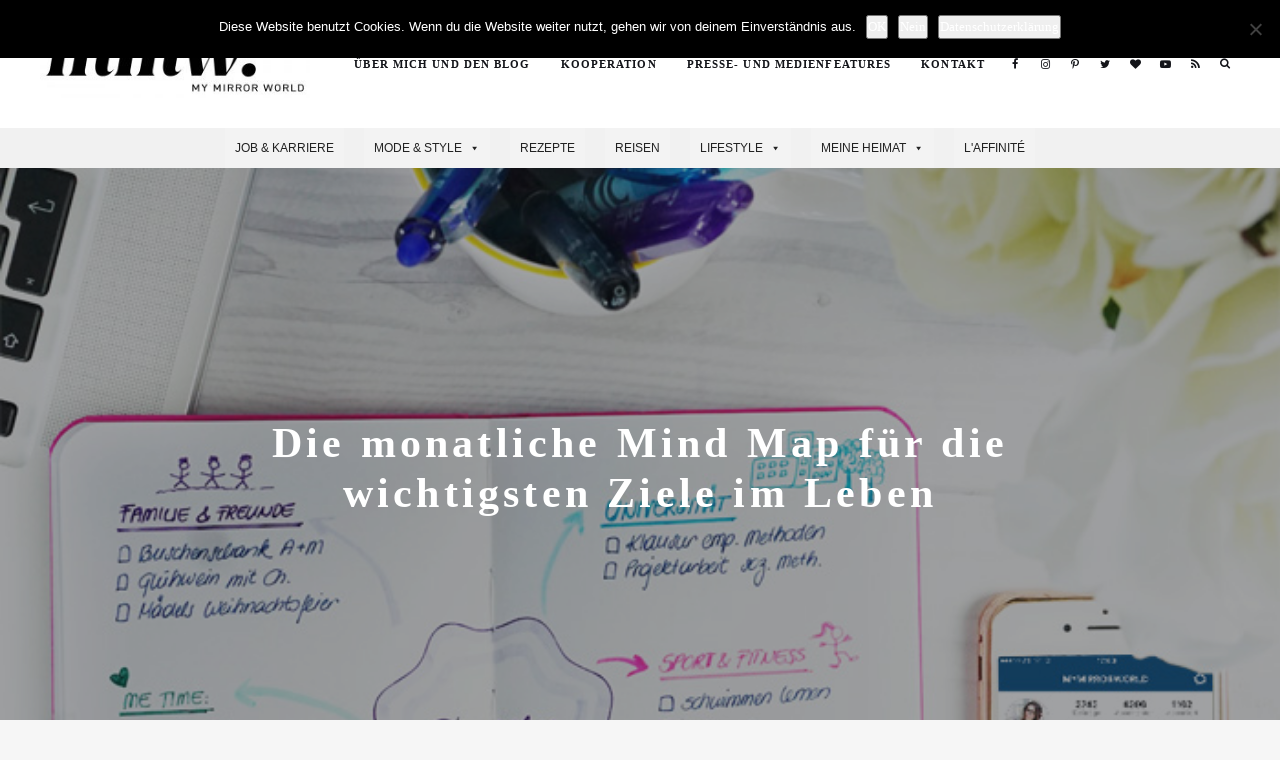

--- FILE ---
content_type: text/html; charset=UTF-8
request_url: https://www.mymirrorworld.com/2015/11/monatliche-mind-map/
body_size: 23593
content:
<!DOCTYPE html>
<html lang="de" class="no-js">
<head>

	<!-- Global Site Tag (gtag.js) - Google Analytics -->
	<script async src="https://www.googletagmanager.com/gtag/js?id=UA-11304545-1"></script>
	<script>
		window.dataLayer = window.dataLayer || [];
		function gtag(){dataLayer.push(arguments)};
		gtag('js', new Date());

		gtag('config', 'UA-11304545-1');
    	</script>

	<meta charset="UTF-8">
	<meta name="viewport" content="width=device-width, initial-scale=1">
	<link rel="profile" href="http://gmpg.org/xfn/11">
		<link rel="pingback" href="https://www.mymirrorworld.com/xmlrpc.php">
		<script>var ceramag_cookie_device_pixel_ratio = (document.cookie.indexOf('device_pixel_ratio') != -1)? document.cookie.split('device_pixel_ratio=')[1].split(';')[0] : 1;if(('devicePixelRatio' in window) && ceramag_cookie_device_pixel_ratio != window.devicePixelRatio){var date = new Date();date.setTime(date.getTime() + 3600000);document.cookie = 'device_pixel_ratio=' + window.devicePixelRatio + ';' +  ' expires=' + date.toUTCString() +'; path=/';if(document.cookie.indexOf('device_pixel_ratio') != -1){window.location.reload();}}</script>
      <script type="text/javascript">
        (function(window, document){
          window._blogfoster=window._blogfoster || {};
          window._blogfoster.insights=window._blogfoster.insights || {};
          window._blogfoster.insights.websiteId=512;
          var t="https://insights.blogfoster.com/v1/" + window._blogfoster.insights.websiteId + ".js";
          var e=document, s=e.createElement("script"), a=e.getElementsByTagName("script")[0];
          s.type="text/javascript"; s.defer=true; s.async=true; s.src=t; a.parentNode.insertBefore(s,a);
        })(window, document);
      </script>
    <meta name='robots' content='index, follow, max-image-preview:large, max-snippet:-1, max-video-preview:-1' />
	<style>img:is([sizes="auto" i], [sizes^="auto," i]) { contain-intrinsic-size: 3000px 1500px }</style>
	
	<!-- This site is optimized with the Yoast SEO plugin v26.7 - https://yoast.com/wordpress/plugins/seo/ -->
	<title>Die monatliche Mind Map für die wichtigsten Ziele im Leben - My Mirror World</title>
	<meta name="description" content="Kürzlich habe ich gelesen, dass es schlau ist, sich zu Monatsbeginn für die wichtigsten Lebensbereiche eine Art Mind Map mit Zielen anzulegen." />
	<link rel="canonical" href="https://www.mymirrorworld.com/2015/11/monatliche-mind-map/" />
	<meta property="og:locale" content="de_DE" />
	<meta property="og:type" content="article" />
	<meta property="og:title" content="Die monatliche Mind Map für die wichtigsten Ziele im Leben - My Mirror World" />
	<meta property="og:description" content="Kürzlich habe ich gelesen, dass es schlau ist, sich zu Monatsbeginn für die wichtigsten Lebensbereiche eine Art Mind Map mit Zielen anzulegen." />
	<meta property="og:url" content="https://www.mymirrorworld.com/2015/11/monatliche-mind-map/" />
	<meta property="og:site_name" content="My Mirror World" />
	<meta property="article:published_time" content="2015-11-20T13:00:01+00:00" />
	<meta property="article:modified_time" content="2018-01-03T12:17:52+00:00" />
	<meta property="og:image" content="https://www.mymirrorworld.com/wp-content/uploads/2015/11/Mindmap-ziele-formulieren-11.jpg" />
	<meta property="og:image:width" content="700" />
	<meta property="og:image:height" content="1050" />
	<meta property="og:image:type" content="image/jpeg" />
	<meta name="author" content="Viktoria" />
	<meta name="twitter:card" content="summary_large_image" />
	<meta name="twitter:creator" content="@mymirrorworld" />
	<meta name="twitter:site" content="@mymirrorworld" />
	<meta name="twitter:label1" content="Verfasst von" />
	<meta name="twitter:data1" content="Viktoria" />
	<meta name="twitter:label2" content="Geschätzte Lesezeit" />
	<meta name="twitter:data2" content="5 Minuten" />
	<script type="application/ld+json" class="yoast-schema-graph">{"@context":"https://schema.org","@graph":[{"@type":"Article","@id":"https://www.mymirrorworld.com/2015/11/monatliche-mind-map/#article","isPartOf":{"@id":"https://www.mymirrorworld.com/2015/11/monatliche-mind-map/"},"author":{"name":"Viktoria","@id":"https://www.mymirrorworld.com/#/schema/person/9abbbf2b134a8f7f5ce03840596366ab"},"headline":"Die monatliche Mind Map für die wichtigsten Ziele im Leben","datePublished":"2015-11-20T13:00:01+00:00","dateModified":"2018-01-03T12:17:52+00:00","mainEntityOfPage":{"@id":"https://www.mymirrorworld.com/2015/11/monatliche-mind-map/"},"wordCount":1035,"commentCount":17,"publisher":{"@id":"https://www.mymirrorworld.com/#/schema/person/9abbbf2b134a8f7f5ce03840596366ab"},"image":{"@id":"https://www.mymirrorworld.com/2015/11/monatliche-mind-map/#primaryimage"},"thumbnailUrl":"https://www.mymirrorworld.com/wp-content/uploads/2015/11/Mindmap-ziele-formulieren-11.jpg","articleSection":["Job &amp; Karriere","Wohnen"],"inLanguage":"de","potentialAction":[{"@type":"CommentAction","name":"Comment","target":["https://www.mymirrorworld.com/2015/11/monatliche-mind-map/#respond"]}]},{"@type":"WebPage","@id":"https://www.mymirrorworld.com/2015/11/monatliche-mind-map/","url":"https://www.mymirrorworld.com/2015/11/monatliche-mind-map/","name":"Die monatliche Mind Map für die wichtigsten Ziele im Leben - My Mirror World","isPartOf":{"@id":"https://www.mymirrorworld.com/#website"},"primaryImageOfPage":{"@id":"https://www.mymirrorworld.com/2015/11/monatliche-mind-map/#primaryimage"},"image":{"@id":"https://www.mymirrorworld.com/2015/11/monatliche-mind-map/#primaryimage"},"thumbnailUrl":"https://www.mymirrorworld.com/wp-content/uploads/2015/11/Mindmap-ziele-formulieren-11.jpg","datePublished":"2015-11-20T13:00:01+00:00","dateModified":"2018-01-03T12:17:52+00:00","description":"Kürzlich habe ich gelesen, dass es schlau ist, sich zu Monatsbeginn für die wichtigsten Lebensbereiche eine Art Mind Map mit Zielen anzulegen.","breadcrumb":{"@id":"https://www.mymirrorworld.com/2015/11/monatliche-mind-map/#breadcrumb"},"inLanguage":"de","potentialAction":[{"@type":"ReadAction","target":["https://www.mymirrorworld.com/2015/11/monatliche-mind-map/"]}]},{"@type":"ImageObject","inLanguage":"de","@id":"https://www.mymirrorworld.com/2015/11/monatliche-mind-map/#primaryimage","url":"https://www.mymirrorworld.com/wp-content/uploads/2015/11/Mindmap-ziele-formulieren-11.jpg","contentUrl":"https://www.mymirrorworld.com/wp-content/uploads/2015/11/Mindmap-ziele-formulieren-11.jpg","width":700,"height":1050,"caption":"Mindmap ziele formulieren 11"},{"@type":"BreadcrumbList","@id":"https://www.mymirrorworld.com/2015/11/monatliche-mind-map/#breadcrumb","itemListElement":[{"@type":"ListItem","position":1,"name":"Startseite","item":"https://www.mymirrorworld.com/"},{"@type":"ListItem","position":2,"name":"Die monatliche Mind Map für die wichtigsten Ziele im Leben"}]},{"@type":"WebSite","@id":"https://www.mymirrorworld.com/#website","url":"https://www.mymirrorworld.com/","name":"My Mirror World","description":"Karriere- und Office-Style Blog aus Graz","publisher":{"@id":"https://www.mymirrorworld.com/#/schema/person/9abbbf2b134a8f7f5ce03840596366ab"},"potentialAction":[{"@type":"SearchAction","target":{"@type":"EntryPoint","urlTemplate":"https://www.mymirrorworld.com/?s={search_term_string}"},"query-input":{"@type":"PropertyValueSpecification","valueRequired":true,"valueName":"search_term_string"}}],"inLanguage":"de"},{"@type":["Person","Organization"],"@id":"https://www.mymirrorworld.com/#/schema/person/9abbbf2b134a8f7f5ce03840596366ab","name":"Viktoria","image":{"@type":"ImageObject","inLanguage":"de","@id":"https://www.mymirrorworld.com/#/schema/person/image/","url":"https://www.mymirrorworld.com/wp-content/uploads/2022/09/MMW_LOGO.jpg","contentUrl":"https://www.mymirrorworld.com/wp-content/uploads/2022/09/MMW_LOGO.jpg","width":2000,"height":504,"caption":"Viktoria"},"logo":{"@id":"https://www.mymirrorworld.com/#/schema/person/image/"},"sameAs":["https://www.mymirrorworld.com"]}]}</script>
	<!-- / Yoast SEO plugin. -->


<link rel="alternate" type="application/rss+xml" title="My Mirror World &raquo; Feed" href="https://www.mymirrorworld.com/feed/" />
<link rel="alternate" type="application/rss+xml" title="My Mirror World &raquo; Kommentar-Feed" href="https://www.mymirrorworld.com/comments/feed/" />
<link rel="alternate" type="application/rss+xml" title="My Mirror World &raquo; Die monatliche Mind Map für die wichtigsten Ziele im Leben-Kommentar-Feed" href="https://www.mymirrorworld.com/2015/11/monatliche-mind-map/feed/" />
		<!-- This site uses the Google Analytics by ExactMetrics plugin v8.11.1 - Using Analytics tracking - https://www.exactmetrics.com/ -->
		<!-- Note: ExactMetrics is not currently configured on this site. The site owner needs to authenticate with Google Analytics in the ExactMetrics settings panel. -->
					<!-- No tracking code set -->
				<!-- / Google Analytics by ExactMetrics -->
		<link rel='stylesheet' id='wp-block-library-css' href='https://www.mymirrorworld.com/wp-includes/css/dist/block-library/style.min.css?ver=6.8.3' type='text/css' media='all' />
<style id='classic-theme-styles-inline-css' type='text/css'>
/*! This file is auto-generated */
.wp-block-button__link{color:#fff;background-color:#32373c;border-radius:9999px;box-shadow:none;text-decoration:none;padding:calc(.667em + 2px) calc(1.333em + 2px);font-size:1.125em}.wp-block-file__button{background:#32373c;color:#fff;text-decoration:none}
</style>
<style id='global-styles-inline-css' type='text/css'>
:root{--wp--preset--aspect-ratio--square: 1;--wp--preset--aspect-ratio--4-3: 4/3;--wp--preset--aspect-ratio--3-4: 3/4;--wp--preset--aspect-ratio--3-2: 3/2;--wp--preset--aspect-ratio--2-3: 2/3;--wp--preset--aspect-ratio--16-9: 16/9;--wp--preset--aspect-ratio--9-16: 9/16;--wp--preset--color--black: #000000;--wp--preset--color--cyan-bluish-gray: #abb8c3;--wp--preset--color--white: #ffffff;--wp--preset--color--pale-pink: #f78da7;--wp--preset--color--vivid-red: #cf2e2e;--wp--preset--color--luminous-vivid-orange: #ff6900;--wp--preset--color--luminous-vivid-amber: #fcb900;--wp--preset--color--light-green-cyan: #7bdcb5;--wp--preset--color--vivid-green-cyan: #00d084;--wp--preset--color--pale-cyan-blue: #8ed1fc;--wp--preset--color--vivid-cyan-blue: #0693e3;--wp--preset--color--vivid-purple: #9b51e0;--wp--preset--gradient--vivid-cyan-blue-to-vivid-purple: linear-gradient(135deg,rgba(6,147,227,1) 0%,rgb(155,81,224) 100%);--wp--preset--gradient--light-green-cyan-to-vivid-green-cyan: linear-gradient(135deg,rgb(122,220,180) 0%,rgb(0,208,130) 100%);--wp--preset--gradient--luminous-vivid-amber-to-luminous-vivid-orange: linear-gradient(135deg,rgba(252,185,0,1) 0%,rgba(255,105,0,1) 100%);--wp--preset--gradient--luminous-vivid-orange-to-vivid-red: linear-gradient(135deg,rgba(255,105,0,1) 0%,rgb(207,46,46) 100%);--wp--preset--gradient--very-light-gray-to-cyan-bluish-gray: linear-gradient(135deg,rgb(238,238,238) 0%,rgb(169,184,195) 100%);--wp--preset--gradient--cool-to-warm-spectrum: linear-gradient(135deg,rgb(74,234,220) 0%,rgb(151,120,209) 20%,rgb(207,42,186) 40%,rgb(238,44,130) 60%,rgb(251,105,98) 80%,rgb(254,248,76) 100%);--wp--preset--gradient--blush-light-purple: linear-gradient(135deg,rgb(255,206,236) 0%,rgb(152,150,240) 100%);--wp--preset--gradient--blush-bordeaux: linear-gradient(135deg,rgb(254,205,165) 0%,rgb(254,45,45) 50%,rgb(107,0,62) 100%);--wp--preset--gradient--luminous-dusk: linear-gradient(135deg,rgb(255,203,112) 0%,rgb(199,81,192) 50%,rgb(65,88,208) 100%);--wp--preset--gradient--pale-ocean: linear-gradient(135deg,rgb(255,245,203) 0%,rgb(182,227,212) 50%,rgb(51,167,181) 100%);--wp--preset--gradient--electric-grass: linear-gradient(135deg,rgb(202,248,128) 0%,rgb(113,206,126) 100%);--wp--preset--gradient--midnight: linear-gradient(135deg,rgb(2,3,129) 0%,rgb(40,116,252) 100%);--wp--preset--font-size--small: 13px;--wp--preset--font-size--medium: 20px;--wp--preset--font-size--large: 36px;--wp--preset--font-size--x-large: 42px;--wp--preset--spacing--20: 0.44rem;--wp--preset--spacing--30: 0.67rem;--wp--preset--spacing--40: 1rem;--wp--preset--spacing--50: 1.5rem;--wp--preset--spacing--60: 2.25rem;--wp--preset--spacing--70: 3.38rem;--wp--preset--spacing--80: 5.06rem;--wp--preset--shadow--natural: 6px 6px 9px rgba(0, 0, 0, 0.2);--wp--preset--shadow--deep: 12px 12px 50px rgba(0, 0, 0, 0.4);--wp--preset--shadow--sharp: 6px 6px 0px rgba(0, 0, 0, 0.2);--wp--preset--shadow--outlined: 6px 6px 0px -3px rgba(255, 255, 255, 1), 6px 6px rgba(0, 0, 0, 1);--wp--preset--shadow--crisp: 6px 6px 0px rgba(0, 0, 0, 1);}:where(.is-layout-flex){gap: 0.5em;}:where(.is-layout-grid){gap: 0.5em;}body .is-layout-flex{display: flex;}.is-layout-flex{flex-wrap: wrap;align-items: center;}.is-layout-flex > :is(*, div){margin: 0;}body .is-layout-grid{display: grid;}.is-layout-grid > :is(*, div){margin: 0;}:where(.wp-block-columns.is-layout-flex){gap: 2em;}:where(.wp-block-columns.is-layout-grid){gap: 2em;}:where(.wp-block-post-template.is-layout-flex){gap: 1.25em;}:where(.wp-block-post-template.is-layout-grid){gap: 1.25em;}.has-black-color{color: var(--wp--preset--color--black) !important;}.has-cyan-bluish-gray-color{color: var(--wp--preset--color--cyan-bluish-gray) !important;}.has-white-color{color: var(--wp--preset--color--white) !important;}.has-pale-pink-color{color: var(--wp--preset--color--pale-pink) !important;}.has-vivid-red-color{color: var(--wp--preset--color--vivid-red) !important;}.has-luminous-vivid-orange-color{color: var(--wp--preset--color--luminous-vivid-orange) !important;}.has-luminous-vivid-amber-color{color: var(--wp--preset--color--luminous-vivid-amber) !important;}.has-light-green-cyan-color{color: var(--wp--preset--color--light-green-cyan) !important;}.has-vivid-green-cyan-color{color: var(--wp--preset--color--vivid-green-cyan) !important;}.has-pale-cyan-blue-color{color: var(--wp--preset--color--pale-cyan-blue) !important;}.has-vivid-cyan-blue-color{color: var(--wp--preset--color--vivid-cyan-blue) !important;}.has-vivid-purple-color{color: var(--wp--preset--color--vivid-purple) !important;}.has-black-background-color{background-color: var(--wp--preset--color--black) !important;}.has-cyan-bluish-gray-background-color{background-color: var(--wp--preset--color--cyan-bluish-gray) !important;}.has-white-background-color{background-color: var(--wp--preset--color--white) !important;}.has-pale-pink-background-color{background-color: var(--wp--preset--color--pale-pink) !important;}.has-vivid-red-background-color{background-color: var(--wp--preset--color--vivid-red) !important;}.has-luminous-vivid-orange-background-color{background-color: var(--wp--preset--color--luminous-vivid-orange) !important;}.has-luminous-vivid-amber-background-color{background-color: var(--wp--preset--color--luminous-vivid-amber) !important;}.has-light-green-cyan-background-color{background-color: var(--wp--preset--color--light-green-cyan) !important;}.has-vivid-green-cyan-background-color{background-color: var(--wp--preset--color--vivid-green-cyan) !important;}.has-pale-cyan-blue-background-color{background-color: var(--wp--preset--color--pale-cyan-blue) !important;}.has-vivid-cyan-blue-background-color{background-color: var(--wp--preset--color--vivid-cyan-blue) !important;}.has-vivid-purple-background-color{background-color: var(--wp--preset--color--vivid-purple) !important;}.has-black-border-color{border-color: var(--wp--preset--color--black) !important;}.has-cyan-bluish-gray-border-color{border-color: var(--wp--preset--color--cyan-bluish-gray) !important;}.has-white-border-color{border-color: var(--wp--preset--color--white) !important;}.has-pale-pink-border-color{border-color: var(--wp--preset--color--pale-pink) !important;}.has-vivid-red-border-color{border-color: var(--wp--preset--color--vivid-red) !important;}.has-luminous-vivid-orange-border-color{border-color: var(--wp--preset--color--luminous-vivid-orange) !important;}.has-luminous-vivid-amber-border-color{border-color: var(--wp--preset--color--luminous-vivid-amber) !important;}.has-light-green-cyan-border-color{border-color: var(--wp--preset--color--light-green-cyan) !important;}.has-vivid-green-cyan-border-color{border-color: var(--wp--preset--color--vivid-green-cyan) !important;}.has-pale-cyan-blue-border-color{border-color: var(--wp--preset--color--pale-cyan-blue) !important;}.has-vivid-cyan-blue-border-color{border-color: var(--wp--preset--color--vivid-cyan-blue) !important;}.has-vivid-purple-border-color{border-color: var(--wp--preset--color--vivid-purple) !important;}.has-vivid-cyan-blue-to-vivid-purple-gradient-background{background: var(--wp--preset--gradient--vivid-cyan-blue-to-vivid-purple) !important;}.has-light-green-cyan-to-vivid-green-cyan-gradient-background{background: var(--wp--preset--gradient--light-green-cyan-to-vivid-green-cyan) !important;}.has-luminous-vivid-amber-to-luminous-vivid-orange-gradient-background{background: var(--wp--preset--gradient--luminous-vivid-amber-to-luminous-vivid-orange) !important;}.has-luminous-vivid-orange-to-vivid-red-gradient-background{background: var(--wp--preset--gradient--luminous-vivid-orange-to-vivid-red) !important;}.has-very-light-gray-to-cyan-bluish-gray-gradient-background{background: var(--wp--preset--gradient--very-light-gray-to-cyan-bluish-gray) !important;}.has-cool-to-warm-spectrum-gradient-background{background: var(--wp--preset--gradient--cool-to-warm-spectrum) !important;}.has-blush-light-purple-gradient-background{background: var(--wp--preset--gradient--blush-light-purple) !important;}.has-blush-bordeaux-gradient-background{background: var(--wp--preset--gradient--blush-bordeaux) !important;}.has-luminous-dusk-gradient-background{background: var(--wp--preset--gradient--luminous-dusk) !important;}.has-pale-ocean-gradient-background{background: var(--wp--preset--gradient--pale-ocean) !important;}.has-electric-grass-gradient-background{background: var(--wp--preset--gradient--electric-grass) !important;}.has-midnight-gradient-background{background: var(--wp--preset--gradient--midnight) !important;}.has-small-font-size{font-size: var(--wp--preset--font-size--small) !important;}.has-medium-font-size{font-size: var(--wp--preset--font-size--medium) !important;}.has-large-font-size{font-size: var(--wp--preset--font-size--large) !important;}.has-x-large-font-size{font-size: var(--wp--preset--font-size--x-large) !important;}
:where(.wp-block-post-template.is-layout-flex){gap: 1.25em;}:where(.wp-block-post-template.is-layout-grid){gap: 1.25em;}
:where(.wp-block-columns.is-layout-flex){gap: 2em;}:where(.wp-block-columns.is-layout-grid){gap: 2em;}
:root :where(.wp-block-pullquote){font-size: 1.5em;line-height: 1.6;}
</style>
<link rel='stylesheet' id='aalb_basics_css-css' href='https://www.mymirrorworld.com/wp-content/plugins/amazon-associates-link-builder/css/aalb_basics.css?ver=1.9.3' type='text/css' media='all' />
<link rel='stylesheet' id='cookie-notice-front-css' href='https://www.mymirrorworld.com/wp-content/plugins/cookie-notice/css/front.min.css?ver=2.5.11' type='text/css' media='all' />
<link rel='stylesheet' id='zrdn-recipeblock-grid-css' href='https://www.mymirrorworld.com/wp-content/plugins/zip-recipes/styles/zrdn-grid.min.css?ver=8.2.4' type='text/css' media='all' />
<link rel='stylesheet' id='zrdn-recipes-css' href='https://www.mymirrorworld.com/wp-content/plugins/zip-recipes/styles/zlrecipe-std.min.css?ver=8.2.4' type='text/css' media='all' />
<link rel='stylesheet' id='megamenu-css' href='https://www.mymirrorworld.com/wp-content/uploads/maxmegamenu/style.css?ver=6e2273' type='text/css' media='all' />
<link rel='stylesheet' id='dashicons-css' href='https://www.mymirrorworld.com/wp-includes/css/dashicons.min.css?ver=6.8.3' type='text/css' media='all' />
<link rel='stylesheet' id='owl-carousel-css' href='https://www.mymirrorworld.com/wp-content/themes/ceramag/assets/owlcarousel/owl.carousel.min.css?ver=2.2.0' type='text/css' media='all' />
<link rel='stylesheet' id='ceramag-front-css' href='https://www.mymirrorworld.com/wp-content/themes/ceramag/style.css?ver=2017120501' type='text/css' media='all' />
<style id='ceramag-front-inline-css' type='text/css'>
.site-header nav ul.primary-menu > li.button a, 
.site-content .button:not(.lo-button),
.site-footer .button,
.ceramag-side-cart .button {
	background: #131419 !important; color: #ffffff !important;
}
.no-touch .site-header nav ul.primary-menu > li.button a:hover, 
.no-touch .site-content .button:not(.lo-button):hover,
.no-touch .site-footer .button:hover,
.no-touch .ceramag-side-cart .button:hover {
	color: #ffffff !important; background: #4E5880 !important;
}
a,
.no-touch .post-entry a:hover, 
.no-touch .comment-content a:hover,
blockquote:after,
.no-touch .site-header .menu-toggle:hover, 
.site-header .menu-toggle:focus,
.no-touch .site-header #site-header-search .search-button:hover,
.no-touch .site-header nav ul li a:hover,
.site-header nav ul li.current-menu-item > a,
.no-touch .search-screen .search-results ul a:hover, 
.no-touch .search-screen .search-results ol a:hover,
.site-header .site-header-menu .main-navigation li.mega-menu.menu-item-object-category.menu-item-has-children > ul.sub-menu li.sub-cat-list li.current a,
.posts .post.sticky .sticky-icon,
.posts .post.format-link .post-link-title .post-title a:before,
.no-touch .author-bio .author-bio-title a:hover,
.no-touch .author-bio .author-social ul a:hover,
.no-touch .related-posts .related-post > a:hover,
.no-touch .comments ol.comment-list li .comment-author a:hover,
.no-touch .comments ol.comment-list li a.comment-reply-link:hover,
.no-touch .post-nav .post-navigation a:hover,
.no-touch .post-nav .menu-toggle:hover, 
.post-nav .menu-toggle:focus,
.no-touch .post-nav .site-search .search-button:hover,
.no-touch .widget a:not(.button):hover,
.no-touch .widget-area .widget .textwidget a:not(.button):hover,
.widget.widget_calendar table#wp-calendar a,
.no-touch .widget.ceramag-widget_posts.small-thumbnail ul li a:hover .post-title,
.no-touch .woocommerce-error a:hover, 
.no-touch .woocommerce-info a:hover, 
.no-touch .woocommerce-message a:hover,
.no-touch .site-header #site-header-cart .cart-contents:hover,
.no-touch .single.single-product #primary > .product .summary.entry-summary .product_meta > * a:hover,
.woocommerce #reviews #comments ol.commentlist li .comment-text p.meta time,
.no-touch .woocommerce.widget ul.cart_list li a:hover, 
.no-touch .woocommerce.widget ul.product_list_widget li a:hover,
.no-touch .widget.ceramag-widget_author_list ul li a:hover .author-name {
  color: #4E5880;
}


mark,
ins,
.no-touch .site-header nav ul.primary-menu > li.button a:hover,
.no-touch .site-content .button:hover, 
.no-touch .site-footer .button:hover,
.cat-links a,
.no-touch .posts.layout-classic .post.format-quote:hover .post-content .post-quote-title a,
.no-touch .posts.layout-classic .post.format-link:hover .post-content .post-link-title a,
.posts.layout-block .featured-img:after,
.posts.layout-block .post:not(.has-post-thumbnail):before,
.posts.layout-minimal .post:before,
.no-touch .pagination a:hover,
.single.single-format-quote #primary > .post .post-entry .quote-container,
.single.single-format-link #primary > .post .post-entry .link-container a,
.no-touch .tagcloud a:hover, 
.tagcloud a:focus,
.no-touch .archive.author .author-social ul a:hover,
.widget.widget_calendar table#wp-calendar tbody a,
.no-touch .widget.ceramag-widget_social .socialwidget ul li a:hover,
.widget.ceramag-widget_posts.with-post-number .post:before, .widget.ceramag-widget_posts.with-post-number ul li:before,
.widget.ceramag-widget_cat .cat,
.archive.category #primary .ceramag-widget_cat .cat,
.no-touch .woocommerce #respond input#submit:hover, 
.no-touch .woocommerce a.button:hover, 
.no-touch .woocommerce button.button:hover, 
.no-touch .woocommerce input.button:hover,
.woocommerce span.onsale:before, 
.woocommerce span.onsale:after,
.woocommerce ul.products li.product .onsale:before,
.woocommerce ul.products li.product .onsale:after,
.woocommerce ul.products.layout-grid li.product .product-image a.woocommerce-LoopProduct-link:before,
.woocommerce-page ul.products.layout-grid li.product .product-image a.woocommerce-LoopProduct-link:before,
.no-touch .woocommerce .woocommerce-pagination ul.page-numbers li a.page-numbers:hover, 
.no-touch .woocommerce-page .woocommerce-pagination ul.page-numbers li a.page-numbers:hover,
.no-touch .single.single-product #primary > .product .summary.entry-summary form.cart button.single_add_to_cart_button.button:hover,
.no-touch .single.single-product #primary > .product .woocommerce-tabs ul.tabs li a:hover,
.no-touch .woocommerce-page.woocommerce-cart p.return-to-shop a.button:hover,
.no-touch .woocommerce-page.woocommerce-cart a.button.checkout-button:hover,
.no-touch .woocommerce #payment #place_order:hover, 
.no-touch .woocommerce-page #payment #place_order:hover,
.no-touch .woocommerce-MyAccount-navigation ul li a:hover,
.no-touch .woocommerce .widget_shopping_cart .buttons a.button:hover, 
.no-touch .woocommerce.widget_shopping_cart .buttons a.button:hover,
.no-touch .woocommerce.widget.widget_price_filter button.button:hover {
  background: #4E5880;
}

.ceramag-side-menu .main-navigation li.current-menu-item > a, 
.no-touch .ceramag-side-menu .main-navigation li a:hover,
.site-header .site-header-menu .main-navigation ul.sub-menu,
.posts.layout-minimal .post,
.posts.layout-minimal .post:last-of-type,
.no-touch .widget.ceramag-widget_social .socialwidget ul li a:hover {
      border-color: #4E5880; 
}

.woocommerce span.onsale:after,
.woocommerce ul.products li.product .onsale:after {
    box-shadow: 20px 20px 0 #4E5880;
}

.post-entry .highlight {
    background: rgba(78,88,128, 0.3);
    box-shadow: 0 2px 0 rgba(78,88,128, 0.3);
}

.no-touch .post-entry .highlight:hover {
    background: #4E5880;
    box-shadow: 0 2px 0 #4E5880;
}

.post-entry .highlight.bottomline {
    background: none;
    box-shadow: inset 0 -6px 0 rgba(78,88,128, 0.3), 0 2px 0 rgba(78,88,128, 0.3);
}
    
.no-touch .post-entry .highlight.bottomline:hover {
    background: none;
    box-shadow: inset 0 -38px 0 #4E5880, 0 2px 0 #4E5880;
}

#page {
	background-color: #FFFFFF;
	
}

body {
	color: #131419;
}
.site-header {
	background-color: #ffffff;
	color: #131419;
}
.site-header-centered.site-header .site-header-main {
	background-color: #ffffff;
	color: #131419;
}
.site-header .secondary-navigation {
	background-color: #f6f6f6;
	color: #131419;
}.site-footer {
	background: #1f2333;
	color: #ffffff;
}

.site-footer .widget-title {
	background: #1f2333;
	color: #ffffff;
}

.site-footer .footer-bottom {
	background: #f6f6f6;
	color: #131419;
}
.sidebar .widget-title {
	background-color: #f6f6f6;
	color: #131419;
}

 body,
button,
input,
select,
textarea,
.ui-widget,
.section-title,
.widget-title,
.author-bio .author-bio-title,
.related-posts .related-posts-title,
.comments h2.comments-title,
.comment-respond h3.comment-reply-title,
blockquote cite,
blockquote small,
.single.single-product #primary > .product .up-sells.upsells.products > h2,
.single.single-product #primary > .product .related.products > h2,
.woocommerce #reviews.woocommerce-Reviews .woocommerce-Reviews-title,
.woocommerce #reviews.woocommerce-Reviews .comment-reply-title,
.woocommerce-page.woocommerce-cart .cart-collaterals .cross-sells > h2,
.woocommerce-page.woocommerce-cart .cart-collaterals .cart_totals > h2,
.widget.ceramag-widget_author_list ul li a .post-count {
    font-family: "Crimson Text";
}

.site-branding .site-title,
.search-screen .search-results a,
.post-title,
blockquote,
h1, h2, h3, h4, h5, h6,
.search-screen .search-results .results-list ol li:before,
.wp-caption-text,
.widget.widget_recent_comments ul li > a,
.widget.widget_rss ul li a.rsswidget,
.widget.widget_recent_entries ,
.woocommerce-page.woocommerce-cart .cart-empty,
.woocommerce.widget ul.cart_list li a, 
.woocommerce.widget ul.product_list_widget li a,
.post-entry .dropcap:first-letter {
    font-family: "Lato";
}

.post-entry h1, .post-entry h2, .post-entry h3, .post-entry h4, .post-entry h5, .post-entry h6 {
	font-weight: 600;
	letter-spacing: 0;
	text-transform: none;
	font-style: normal;
	margin-bottom: 20px;
}
 
.post-entry, .post-excerpt {
	font-size: 19px;
	line-height: 1.5;
}
 
.post-title {
	font-weight: 600;
	letter-spacing: 0;
	text-transform: none;
	font-style: normal;
}

.single .site-content .post-header.post-header-large .post-header-container .post-title {
	letter-spacing: 0.1em;
	text-transform: none;
}
 
.page-title {
	font-weight: 600;
	letter-spacing: 0.1em;
	text-transform: uppercase;
	font-style: normal;
}
 
.widget-title {
	font-weight: 800;
	letter-spacing: 0.2em;
	text-transform: uppercase;
	font-style: normal;
}


</style>
<link rel='stylesheet' id='awsomefont-css' href='https://www.mymirrorworld.com/wp-content/themes/ceramag/assets/font-awesome/css/font-awesome.min.css?ver=6.8.3' type='text/css' media='all' />
<link rel='stylesheet' id='ceramag-font-css' href='https://www.mymirrorworld.com/wp-content/themes/ceramag/assets/ceramag-font/style.min.css?ver=6.8.3' type='text/css' media='all' />
<script type="text/javascript" src="https://www.mymirrorworld.com/wp-includes/js/jquery/jquery.min.js?ver=3.7.1" id="jquery-core-js"></script>
<script type="text/javascript" src="https://www.mymirrorworld.com/wp-includes/js/jquery/jquery-migrate.min.js?ver=3.4.1" id="jquery-migrate-js"></script>
<script type="text/javascript" id="cookie-notice-front-js-before">
/* <![CDATA[ */
var cnArgs = {"ajaxUrl":"https:\/\/www.mymirrorworld.com\/wp-admin\/admin-ajax.php","nonce":"3e5186de2d","hideEffect":"fade","position":"top","onScroll":false,"onScrollOffset":100,"onClick":false,"cookieName":"cookie_notice_accepted","cookieTime":2592000,"cookieTimeRejected":2592000,"globalCookie":false,"redirection":false,"cache":false,"revokeCookies":false,"revokeCookiesOpt":"automatic"};
/* ]]> */
</script>
<script type="text/javascript" src="https://www.mymirrorworld.com/wp-content/plugins/cookie-notice/js/front.min.js?ver=2.5.11" id="cookie-notice-front-js"></script>
<script type="text/javascript" src="https://www.mymirrorworld.com/wp-content/themes/ceramag/assets/js/libs/modernizr.min.js?ver=3.3.1" id="modernizr-js"></script>
<!--[if lt IE 9]>
<script type="text/javascript" src="https://www.mymirrorworld.com/wp-content/themes/ceramag/assets/js/libs/html5shiv.min.js?ver=3.7.3" id="html5shiv-js"></script>
<![endif]-->
<link rel="https://api.w.org/" href="https://www.mymirrorworld.com/wp-json/" /><link rel="alternate" title="JSON" type="application/json" href="https://www.mymirrorworld.com/wp-json/wp/v2/posts/20012" /><link rel="EditURI" type="application/rsd+xml" title="RSD" href="https://www.mymirrorworld.com/xmlrpc.php?rsd" />
<meta name="generator" content="WordPress 6.8.3" />
<link rel='shortlink' href='https://www.mymirrorworld.com/?p=20012' />
<link rel="alternate" title="oEmbed (JSON)" type="application/json+oembed" href="https://www.mymirrorworld.com/wp-json/oembed/1.0/embed?url=https%3A%2F%2Fwww.mymirrorworld.com%2F2015%2F11%2Fmonatliche-mind-map%2F" />
<link rel="alternate" title="oEmbed (XML)" type="text/xml+oembed" href="https://www.mymirrorworld.com/wp-json/oembed/1.0/embed?url=https%3A%2F%2Fwww.mymirrorworld.com%2F2015%2F11%2Fmonatliche-mind-map%2F&#038;format=xml" />

<link rel="stylesheet" href="https://www.mymirrorworld.com/wp-content/plugins/count-per-day/counter.css" type="text/css" />
<!-- Google Tag Manager -->
<script>(function(w,d,s,l,i){w[l]=w[l]||[];w[l].push({'gtm.start':
new Date().getTime(),event:'gtm.js'});var f=d.getElementsByTagName(s)[0],
j=d.createElement(s),dl=l!='dataLayer'?'&l='+l:'';j.async=true;j.src=
'https://www.googletagmanager.com/gtm.js?id='+i+dl;f.parentNode.insertBefore(j,f);
})(window,document,'script','dataLayer','GTM-57DFN3L');</script>
<!-- End Google Tag Manager -->


<script>window.nastygoat = {aid:"sW2xriLe25BvgNm76UGiLl0cpfkEi1ExQ-yDbKdKNBzr5mbOLXzEYzwYI7wD1e3KKA==",pid:"KQtt-3wbtgwjb_rWmfLTIaIZdVGgjTTEL7ibHI0wk7pz"};</script>
<script type="text/javascript" async="true" src="//assets.rewardstyle.com/scriptmanager/rs-script-manager.js"></script>

<script async defer data-pin-hover="true" data-pin-tall="true" data-pin-round="true" src="//assets.pinterest.com/js/pinit.js"></script><meta name="generator" content="Elementor 3.34.1; features: additional_custom_breakpoints; settings: css_print_method-external, google_font-enabled, font_display-auto">
			<style>
				.e-con.e-parent:nth-of-type(n+4):not(.e-lazyloaded):not(.e-no-lazyload),
				.e-con.e-parent:nth-of-type(n+4):not(.e-lazyloaded):not(.e-no-lazyload) * {
					background-image: none !important;
				}
				@media screen and (max-height: 1024px) {
					.e-con.e-parent:nth-of-type(n+3):not(.e-lazyloaded):not(.e-no-lazyload),
					.e-con.e-parent:nth-of-type(n+3):not(.e-lazyloaded):not(.e-no-lazyload) * {
						background-image: none !important;
					}
				}
				@media screen and (max-height: 640px) {
					.e-con.e-parent:nth-of-type(n+2):not(.e-lazyloaded):not(.e-no-lazyload),
					.e-con.e-parent:nth-of-type(n+2):not(.e-lazyloaded):not(.e-no-lazyload) * {
						background-image: none !important;
					}
				}
			</style>
			<link rel="icon" href="https://www.mymirrorworld.com/wp-content/uploads/2017/09/cropped-favicon-mymirrorworld-32x32.png" sizes="32x32" />
<link rel="icon" href="https://www.mymirrorworld.com/wp-content/uploads/2017/09/cropped-favicon-mymirrorworld-192x192.png" sizes="192x192" />
<link rel="apple-touch-icon" href="https://www.mymirrorworld.com/wp-content/uploads/2017/09/cropped-favicon-mymirrorworld-180x180.png" />
<meta name="msapplication-TileImage" content="https://www.mymirrorworld.com/wp-content/uploads/2017/09/cropped-favicon-mymirrorworld-270x270.png" />
<style type="text/css">/** Mega Menu CSS: fs **/</style>
</head>

<body class="wp-singular post-template-default single single-post postid-20012 single-format-standard wp-custom-logo wp-theme-ceramag wp-child-theme-ceramag-child cookies-not-set mega-menu-secondary post-template-large-header ceramag-single-page elementor-default elementor-kit-33328">
	
	<div class="ceramag-side-menu">
		<div class="container">
			<span class="close-button"><span class="screen-reader-text">Close</span></span>
			
								<!-- .site-branding -->
		<div class="site-branding">
			<a href="https://www.mymirrorworld.com/" class="custom-logo-link" rel="home"><img width="270" height="68" src="https://www.mymirrorworld.com/wp-content/uploads/2022/09/MMW_LOGO.jpg" class="custom-logo" alt="My Mirror World" decoding="async" srcset="https://www.mymirrorworld.com/wp-content/uploads/2022/09/MMW_LOGO.jpg 2000w, https://www.mymirrorworld.com/wp-content/uploads/2022/09/MMW_LOGO-300x76.jpg 300w, https://www.mymirrorworld.com/wp-content/uploads/2022/09/MMW_LOGO-1024x258.jpg 1024w, https://www.mymirrorworld.com/wp-content/uploads/2022/09/MMW_LOGO-768x194.jpg 768w, https://www.mymirrorworld.com/wp-content/uploads/2022/09/MMW_LOGO-1536x387.jpg 1536w, https://www.mymirrorworld.com/wp-content/uploads/2022/09/MMW_LOGO-1200x302.jpg 1200w, https://www.mymirrorworld.com/wp-content/uploads/2022/09/MMW_LOGO-1920x484.jpg 1920w, https://www.mymirrorworld.com/wp-content/uploads/2022/09/MMW_LOGO-600x151.jpg 600w" sizes="(max-width: 270px) 100vw, 270px" /></a>					</div>
		<!-- End of .site-branding --> 			
			<nav class="main-navigation"><ul id="side-menu-main" class="primary-menu"><li id="menu-item-27207" class="menu-item menu-item-type-post_type menu-item-object-page menu-item-27207"><a href="https://www.mymirrorworld.com/ueber-mich-und-den-blog/">Über mich und den Blog</a></li>
<li id="menu-item-27232" class="menu-item menu-item-type-post_type menu-item-object-page menu-item-27232"><a href="https://www.mymirrorworld.com/kooperation/">Kooperation</a></li>
<li id="menu-item-27312" class="menu-item menu-item-type-post_type menu-item-object-page menu-item-27312"><a href="https://www.mymirrorworld.com/presse-und-medienfeatures/">Presse- und Medienfeatures</a></li>
<li id="menu-item-27320" class="menu-item menu-item-type-post_type menu-item-object-page menu-item-27320"><a href="https://www.mymirrorworld.com/kontakt/">Kontakt</a></li>
</ul></nav>
						
							<nav class="social-navigation"><ul id="side-menu-social" class="social-nav"><li id="menu-item-27115" class="menu-item menu-item-type-custom menu-item-object-custom menu-item-27115"><a href="https://www.facebook.com/mymirrorworldblog">Facebook</a></li>
<li id="menu-item-27118" class="menu-item menu-item-type-custom menu-item-object-custom menu-item-27118"><a href="https://www.instagram.com/mymirrorworld/">Instagram</a></li>
<li id="menu-item-27117" class="menu-item menu-item-type-custom menu-item-object-custom menu-item-27117"><a href="https://www.pinterest.at/mymirrorworld/">Pinterest</a></li>
<li id="menu-item-27116" class="menu-item menu-item-type-custom menu-item-object-custom menu-item-27116"><a href="https://twitter.com/mymirrorworld">Twitter</a></li>
<li id="menu-item-27120" class="menu-item menu-item-type-custom menu-item-object-custom menu-item-27120"><a href="https://www.bloglovin.com/blogs/my-mirror-world-3988643">Bloglovin</a></li>
<li id="menu-item-27119" class="menu-item menu-item-type-custom menu-item-object-custom menu-item-27119"><a href="https://www.youtube.com/user/MyMirrorWorldBlog">Youtube</a></li>
<li id="menu-item-27121" class="menu-item menu-item-type-custom menu-item-object-custom menu-item-27121"><a href="http://feeds.feedburner.com/MyMirrorWorld">Feed</a></li>
</ul></nav>								</div>
	</div>		<div id="page">
				
		<header id="masthead"  class="site-header site-header-default">
			<div class="site-header-main">
				<div class="container">
												<!-- .site-branding -->
		<div class="site-branding">
			<a href="https://www.mymirrorworld.com/" class="custom-logo-link" rel="home"><img width="270" height="68" src="https://www.mymirrorworld.com/wp-content/uploads/2022/09/MMW_LOGO.jpg" class="custom-logo" alt="My Mirror World" decoding="async" srcset="https://www.mymirrorworld.com/wp-content/uploads/2022/09/MMW_LOGO.jpg 2000w, https://www.mymirrorworld.com/wp-content/uploads/2022/09/MMW_LOGO-300x76.jpg 300w, https://www.mymirrorworld.com/wp-content/uploads/2022/09/MMW_LOGO-1024x258.jpg 1024w, https://www.mymirrorworld.com/wp-content/uploads/2022/09/MMW_LOGO-768x194.jpg 768w, https://www.mymirrorworld.com/wp-content/uploads/2022/09/MMW_LOGO-1536x387.jpg 1536w, https://www.mymirrorworld.com/wp-content/uploads/2022/09/MMW_LOGO-1200x302.jpg 1200w, https://www.mymirrorworld.com/wp-content/uploads/2022/09/MMW_LOGO-1920x484.jpg 1920w, https://www.mymirrorworld.com/wp-content/uploads/2022/09/MMW_LOGO-600x151.jpg 600w" sizes="(max-width: 270px) 100vw, 270px" /></a>					</div>
		<!-- End of .site-branding --> 	 
															<button id="menu-toggle" class="menu-toggle">Menu</button> <!-- add "toggled-on" when nav is expanded -->
							<div id="site-header-menu" class="site-header-menu"> <nav id="site-navigation" class="main-navigation nav"><ul id="menu-main-menu" class="primary-menu"><li class="menu-item menu-item-type-post_type menu-item-object-page menu-item-27207"><a href="https://www.mymirrorworld.com/ueber-mich-und-den-blog/">Über mich und den Blog</a></li>
<li class="menu-item menu-item-type-post_type menu-item-object-page menu-item-27232"><a href="https://www.mymirrorworld.com/kooperation/">Kooperation</a></li>
<li class="menu-item menu-item-type-post_type menu-item-object-page menu-item-27312"><a href="https://www.mymirrorworld.com/presse-und-medienfeatures/">Presse- und Medienfeatures</a></li>
<li class="menu-item menu-item-type-post_type menu-item-object-page menu-item-27320"><a href="https://www.mymirrorworld.com/kontakt/">Kontakt</a></li>
</ul></nav>	</div> 										
													
											<nav class="social-navigation"><ul id="menu-social-menu" class="social-nav"><li class="menu-item menu-item-type-custom menu-item-object-custom menu-item-27115"><a href="https://www.facebook.com/mymirrorworldblog">Facebook</a></li>
<li class="menu-item menu-item-type-custom menu-item-object-custom menu-item-27118"><a href="https://www.instagram.com/mymirrorworld/">Instagram</a></li>
<li class="menu-item menu-item-type-custom menu-item-object-custom menu-item-27117"><a href="https://www.pinterest.at/mymirrorworld/">Pinterest</a></li>
<li class="menu-item menu-item-type-custom menu-item-object-custom menu-item-27116"><a href="https://twitter.com/mymirrorworld">Twitter</a></li>
<li class="menu-item menu-item-type-custom menu-item-object-custom menu-item-27120"><a href="https://www.bloglovin.com/blogs/my-mirror-world-3988643">Bloglovin</a></li>
<li class="menu-item menu-item-type-custom menu-item-object-custom menu-item-27119"><a href="https://www.youtube.com/user/MyMirrorWorldBlog">Youtube</a></li>
<li class="menu-item menu-item-type-custom menu-item-object-custom menu-item-27121"><a href="http://feeds.feedburner.com/MyMirrorWorld">Feed</a></li>
</ul></nav>										
															<div id="site-header-search">
						<span class="search-button"><i class="fa fa-search"></i><span class="screen-reader-text">Search</span></span>
					</div>
																								</div><!-- .container -->
			</div><!-- .site-header-main -->

										<div id="mega-menu-wrap-secondary" class="mega-menu-wrap"><div class="mega-menu-toggle"><div class="mega-toggle-blocks-left"></div><div class="mega-toggle-blocks-center"></div><div class="mega-toggle-blocks-right"><div class='mega-toggle-block mega-menu-toggle-block mega-toggle-block-1' id='mega-toggle-block-1' tabindex='0'><span class='mega-toggle-label' role='button' aria-expanded='false'><span class='mega-toggle-label-closed'>MENU</span><span class='mega-toggle-label-open'>MENU</span></span></div></div></div><ul id="mega-menu-secondary" class="mega-menu max-mega-menu mega-menu-horizontal mega-no-js" data-event="hover" data-effect="slide" data-effect-speed="200" data-effect-mobile="disabled" data-effect-speed-mobile="0" data-mobile-force-width="false" data-second-click="close" data-document-click="collapse" data-vertical-behaviour="standard" data-breakpoint="600" data-unbind="true" data-mobile-state="collapse_all" data-hover-intent-timeout="300" data-hover-intent-interval="100"><li class='mega-menu-item mega-menu-item-type-taxonomy mega-menu-item-object-category mega-current-post-ancestor mega-current-menu-parent mega-current-post-parent mega-align-bottom-left mega-menu-flyout mega-menu-item-27072' id='mega-menu-item-27072'><a class="mega-menu-link" href="https://www.mymirrorworld.com/category/job-karriere/" tabindex="0">Job & Karriere</a></li><li class='mega-mega-menu mega-menu-item mega-menu-item-type-taxonomy mega-menu-item-object-category mega-menu-item-has-children mega-align-bottom-left mega-menu-flyout mega-menu-item-27070 mega-menu' id='mega-menu-item-27070'><a class="mega-menu-link" href="https://www.mymirrorworld.com/category/mode-style/" aria-haspopup="true" aria-expanded="false" tabindex="0">Mode & Style<span class="mega-indicator" tabindex="0" role="button" aria-label="Mode &amp; Style submenu"></span></a>
<ul class="mega-sub-menu">
<li class='mega-mega-menu mega-menu-item mega-menu-item-type-taxonomy mega-menu-item-object-category mega-menu-item-27071 mega-menu' id='mega-menu-item-27071'><a class="mega-menu-link" href="https://www.mymirrorworld.com/category/outfits/">Outfits</a></li><li class='mega-menu-item mega-menu-item-type-taxonomy mega-menu-item-object-category mega-menu-item-27372' id='mega-menu-item-27372'><a class="mega-menu-link" href="https://www.mymirrorworld.com/category/mode-style/">Mode & Style</a></li></ul>
</li><li class='mega-menu-item mega-menu-item-type-taxonomy mega-menu-item-object-category mega-align-bottom-left mega-menu-flyout mega-menu-item-27073' id='mega-menu-item-27073'><a class="mega-menu-link" href="https://www.mymirrorworld.com/category/rezepte/" tabindex="0">Rezepte</a></li><li class='mega-menu-item mega-menu-item-type-taxonomy mega-menu-item-object-category mega-align-bottom-left mega-menu-flyout mega-menu-item-27076' id='mega-menu-item-27076'><a class="mega-menu-link" href="https://www.mymirrorworld.com/category/reisen/" tabindex="0">Reisen</a></li><li class='mega-menu-item mega-menu-item-type-taxonomy mega-menu-item-object-category mega-current-post-ancestor mega-current-menu-parent mega-current-post-parent mega-menu-item-has-children mega-align-bottom-left mega-menu-flyout mega-menu-item-27377' id='mega-menu-item-27377'><a class="mega-menu-link" href="https://www.mymirrorworld.com/category/wohnen/" aria-haspopup="true" aria-expanded="false" tabindex="0">Lifestyle<span class="mega-indicator" tabindex="0" role="button" aria-label="Lifestyle submenu"></span></a>
<ul class="mega-sub-menu">
<li class='mega-menu-item mega-menu-item-type-taxonomy mega-menu-item-object-category mega-current-post-ancestor mega-current-menu-parent mega-current-post-parent mega-menu-item-27074' id='mega-menu-item-27074'><a class="mega-menu-link" href="https://www.mymirrorworld.com/category/wohnen/">Wohnen</a></li><li class='mega-menu-item mega-menu-item-type-taxonomy mega-menu-item-object-category mega-menu-item-27078' id='mega-menu-item-27078'><a class="mega-menu-link" href="https://www.mymirrorworld.com/category/beauty/">Beauty</a></li><li class='mega-menu-item mega-menu-item-type-taxonomy mega-menu-item-object-category mega-menu-item-27079' id='mega-menu-item-27079'><a class="mega-menu-link" href="https://www.mymirrorworld.com/category/fotografie/">Fotografie</a></li><li class='mega-menu-item mega-menu-item-type-taxonomy mega-menu-item-object-category mega-menu-item-27374' id='mega-menu-item-27374'><a class="mega-menu-link" href="https://www.mymirrorworld.com/category/buecher-literatur/">Bücher & Literatur</a></li><li class='mega-menu-item mega-menu-item-type-taxonomy mega-menu-item-object-category mega-menu-item-27375' id='mega-menu-item-27375'><a class="mega-menu-link" href="https://www.mymirrorworld.com/category/sport-fitness/">Sport & Fitness</a></li><li class='mega-menu-item mega-menu-item-type-taxonomy mega-menu-item-object-category mega-menu-item-27080' id='mega-menu-item-27080'><a class="mega-menu-link" href="https://www.mymirrorworld.com/category/persoenliches/">Persönliches</a></li></ul>
</li><li class='mega-menu-item mega-menu-item-type-post_type mega-menu-item-object-page mega-menu-item-has-children mega-align-bottom-left mega-menu-flyout mega-menu-item-27370' id='mega-menu-item-27370'><a class="mega-menu-link" href="https://www.mymirrorworld.com/graz-tipps/" aria-haspopup="true" aria-expanded="false" tabindex="0">Meine Heimat<span class="mega-indicator" tabindex="0" role="button" aria-label="Meine Heimat submenu"></span></a>
<ul class="mega-sub-menu">
<li class='mega-menu-item mega-menu-item-type-post_type mega-menu-item-object-page mega-menu-item-27366' id='mega-menu-item-27366'><a class="mega-menu-link" href="https://www.mymirrorworld.com/graz-tipps/">Graz Tipps</a></li><li class='mega-menu-item mega-menu-item-type-post_type mega-menu-item-object-page mega-menu-item-27367' id='mega-menu-item-27367'><a class="mega-menu-link" href="https://www.mymirrorworld.com/in-18-brettljausn-durch-die-suedsteiermark/">In 18 Brettljausn durch die Südsteiermark</a></li><li class='mega-menu-item mega-menu-item-type-post_type mega-menu-item-object-page mega-menu-item-27369' id='mega-menu-item-27369'><a class="mega-menu-link" href="https://www.mymirrorworld.com/in-18-kochtoepfen-durch-die-suedsteiermark-2/">In 18 Kochtöpfen durch die Südsteiermark</a></li></ul>
</li><li class='mega-menu-item mega-menu-item-type-custom mega-menu-item-object-custom mega-align-bottom-left mega-menu-flyout mega-menu-item-27371' id='mega-menu-item-27371'><a class="mega-menu-link" href="http://www.laffinite.com" tabindex="0">l'affinité</a></li></ul></div>								</header>				<div class="post-nav">
			<div class="container">
				<div class="post-title">Die monatliche Mind Map für die wichtigsten Ziele im Leben</div>
				<div class="post-navigation">
					<a href="https://www.mymirrorworld.com/2015/11/eat-seasonal-selbstgemachte-nuss-schokolade/" class="prev"><span class="arrow"></span> Prev</a>					<a href="https://www.mymirrorworld.com/2015/11/gift-guide-cozy-glam/" class="next">Next <span class="arrow"></span></a>				</div>
				<div class="site-search">
					<span class="search-button"><i class="fa fa-search"></i><span class="screen-reader-text">Search</span></span>
				</div>
				<button class="menu-toggle">Menu</button>
			</div>
		</div>
				<!-- #content -->
							<div id="content"  class="site-content">


					
				<header  class="post-header post-header-large has-post-thumbnail"> 						<div class="featured-img-container"  data-loftocean-image="https://www.mymirrorworld.com/wp-content/uploads/2015/11/Mindmap-ziele-formulieren-11.jpg" style="background-image: url(https://www.mymirrorworld.com/wp-content/uploads/2015/11/Mindmap-ziele-formulieren-11-200x300.jpg);filter: blur(5px);"></div> 					
					<div class="post-header-container">
						
		<h1 class="post-title">Die monatliche Mind Map für die wichtigsten Ziele im Leben</h1> 					</div>

														</header> 			
			<div class="container">
				<div id="primary" class="content-area">
					<article class="post-20012 post type-post status-publish format-standard has-post-thumbnail hentry category-job-karriere category-wohnen">
												
	<div class="post-entry">
		<div id="countPost" data-cmp="pilotpen"><script src="//analytics.blogfoster.com/count.js" async="1" type="text/javascript"></script></div>
<p style="text-align: justify;"><em>Werbung*</em> Kennt ihr das? Am Anfang des Monats habt ihr so viel vor. Die neue Sportart ausprobieren, ins Kino gehen, ein neues Blog-Template finden, Dinge besorgen, für die Prüfung vorlernen, Bücher oder Fachartikel lesen, den Schreibtisch im Büro aufräumen, Freunde treffen&#8230; Und dann ist das Monat plötzlich zu Ende, ihr seid die ganze Zeit busy gewesen und habt doch das Gefühl, fast nichts von all dem gemacht zu haben, was ihr gerne getan hättet? Mir geht es ständig so. Während man damit beschäftig ist, die Goals des aktuellen Tages zu schaffen, zieht das Leben irgendwie an einem vorbei und selbst an den Wochenenden ist man meist zu geschafft um noch etwas Aufwändiges zu machen. Oder man sitzt plötzlich da und ist irgendwie überfordert mit den Möglichkeiten und kann sich für kein Vorhaben entscheiden.</p>
<p style="text-align: justify;"><span id="more-20012"></span></p>
<p style="text-align: justify;">&nbsp;</p>
<h2 style="text-align: justify;">Die monatliche Mind Map fürs Leben</h2>
<p style="text-align: justify;">Kürzlich habe ich irgendwo (ich finde leider nicht mehr wo) darüber gelesen, dass es schlau ist, sich zu Monatsbeginn für die wichtigsten Lebensbereiche eine Art Mind Map mit Zielen anzulegen. Nicht zu ausführlich, nur 2-4 Ziele pro Lebensbereich. Die Mind Maps hängt man sich irgendwo gut sichtbar auf – zum Beispiel ins Büro, an den Kleiderschrank oder an den Kühlschrank. So hat man seine Ziele immer vor Augen und „verliert“ sie nicht inmitten all der Dinge, die man im Alltag erledigen muss.</p>
<p style="text-align: justify;"><a href="https://www.mymirrorworld.com/wp-content/uploads/2015/11/Mindmap-ziele-formulieren-6.jpg"><img fetchpriority="high" decoding="async" class="alignnone size-full wp-image-20018" src="https://www.mymirrorworld.com/wp-content/uploads/2015/11/Mindmap-ziele-formulieren-6.jpg" alt="Mindmap ziele formulieren 6" width="700" height="1050" srcset="https://www.mymirrorworld.com/wp-content/uploads/2015/11/Mindmap-ziele-formulieren-6.jpg 700w, https://www.mymirrorworld.com/wp-content/uploads/2015/11/Mindmap-ziele-formulieren-6-200x300.jpg 200w, https://www.mymirrorworld.com/wp-content/uploads/2015/11/Mindmap-ziele-formulieren-6-683x1024.jpg 683w, https://www.mymirrorworld.com/wp-content/uploads/2015/11/Mindmap-ziele-formulieren-6-600x900.jpg 600w" sizes="(max-width: 700px) 100vw, 700px" /></a></p>
<p style="text-align: justify;">Da ich im Moment das Gefühl habe, dass mein Leben drunter und drüber und irgendwie an mir vorbei geht, habe ich das für November einmal ausprobiert und setze es nun auch für Dezember fort. Denn erstens macht es Spaß sich seine Ziele aufzuschreiben oder aufzuzeichnen – je bunter desto besser – und zweitens bleiben sie so wirklich im Kopf. Das Gute daran, wenn man einmal ein Ziel nicht schafft, dann ist das keine Tragik. Dann wird es, wenn es noch Priorität hat, einfach ins nächste Monat verschoben oder auch mal fallengelassen und durch ein anderes ersetzt.</p>
<p style="text-align: justify;">Im November konnte ich nicht alle Ziele abhaken, aber einige davon habe ich geschafft und es tat richtig gut beispielsweise liebe Menschen zu treffen, denen man sonst aus Stress eher abgesagt oder nicht angerufen hätte. Genau diese Auszeiten sind es, die uns wieder neue Kraft für den Alltag geben und mit der Ziele Mind Map bleiben sie besser im Kopf bzw. hat man irgendwie ein bessere Gefühl dafür, dass es auch noch andere Dinge neben Job, Uni, Blog und Alltag gibt.</p>
<p style="text-align: justify;"><a href="https://www.mymirrorworld.com/wp-content/uploads/2015/11/Mindmap-ziele-formulieren-5.jpg"><img decoding="async" class="alignnone size-full wp-image-20017" src="https://www.mymirrorworld.com/wp-content/uploads/2015/11/Mindmap-ziele-formulieren-5.jpg" alt="Mindmap ziele formulieren 5" width="700" height="1050" srcset="https://www.mymirrorworld.com/wp-content/uploads/2015/11/Mindmap-ziele-formulieren-5.jpg 700w, https://www.mymirrorworld.com/wp-content/uploads/2015/11/Mindmap-ziele-formulieren-5-200x300.jpg 200w, https://www.mymirrorworld.com/wp-content/uploads/2015/11/Mindmap-ziele-formulieren-5-683x1024.jpg 683w, https://www.mymirrorworld.com/wp-content/uploads/2015/11/Mindmap-ziele-formulieren-5-600x900.jpg 600w" sizes="(max-width: 700px) 100vw, 700px" /></a></p>
<p style="text-align: justify;">Welche Lebensbereiche man wählt bleibt jedem selbst überlassen. Der eine wird vielleicht nur 3 haben, der andere 8. Wieviele Ziele man notiert kann man ebenfalls selbst entscheiden. Es sollten nur nicht zu viele sein, sonst hat man das Gefühl sich zu überfordern oder ist demotiviert, weil man nicht einmal die Hälfte davon geschaft hat. Ich habe mich für die Lebensbereiche</p>
<ul>
<li style="text-align: justify;">Familie &amp; Freunde</li>
<li style="text-align: justify;">Me-Time</li>
<li style="text-align: justify;">Blog</li>
<li style="text-align: justify;">Universität</li>
<li style="text-align: justify;">Sport &amp; Fitness</li>
<li style="text-align: justify;">Job</li>
</ul>
<p style="text-align: justify;">entschieden und schreibe dafür jeweils 2-3 Ziele auf. Manchmal mehr, manchmal weniger. Auf Instagram habe ich euch ja schon vor längerer Zeit einmal erzählt, dass ich diese radierbaren Tintenroller der Frixion Family von Pilot liebe. Ich kaufe sie mir immer wieder nach und über die Monate habe ich schon eine ganze Sammlung davon zusammengetragen. Deshalb war ich auch sofort dabei, als <a href="http://go.blogfoster.com/?cmp=pilotpen&amp;web=mymirrorworld.com#http://www.facebook.com/pilotpendeutschland" target="_blank" rel="nofollow noopener">Pilot</a> mir eine Zusammenarbeit anbot, denn zu noch mehr dieser Stifte sage ich auf keinen Fall nein. Ich schreibe zum Beispiel alle Kalendereinträge mit den Stiften. In verschiedenen Farben für Job, Sport, Uni und Blog und wenn sich ein Termin ändert, dann wird er einfach ausradiert. So habe ich mein persönliches Farbleitsystem geschaffen, behalte den Überblick und kann Termine super schnell ändern.</p>
<p style="text-align: justify;"><a href="https://www.mymirrorworld.com/wp-content/uploads/2015/11/Mindmap-ziele-formulieren-2.jpg"><img loading="lazy" decoding="async" class="alignnone size-full wp-image-20014" src="https://www.mymirrorworld.com/wp-content/uploads/2015/11/Mindmap-ziele-formulieren-2.jpg" alt="Mindmap ziele formulieren 2" width="700" height="1050" srcset="https://www.mymirrorworld.com/wp-content/uploads/2015/11/Mindmap-ziele-formulieren-2.jpg 700w, https://www.mymirrorworld.com/wp-content/uploads/2015/11/Mindmap-ziele-formulieren-2-200x300.jpg 200w, https://www.mymirrorworld.com/wp-content/uploads/2015/11/Mindmap-ziele-formulieren-2-683x1024.jpg 683w, https://www.mymirrorworld.com/wp-content/uploads/2015/11/Mindmap-ziele-formulieren-2-600x900.jpg 600w" sizes="(max-width: 700px) 100vw, 700px" /></a></p>
<p style="text-align: justify;">Als das Paket mit den Stiften ankam, war ich daher auch sehr überrascht, dass es nun auch radierbare Textmarker gibt. Das wusste ich zuvor noch gar nicht und es gibt sie noch dazu auch noch in so hübschen Pastellfarben. Ich weiß, ich freue mich wie ein kleines Kind, aber gerade mit Stiften kann man mir – ich bin einfach ein extrem visueller Typ und ohne anstreichen und markieren geht es gar nicht – eine riesige Freude machen.</p>
<p style="text-align: justify;"><a href="https://www.mymirrorworld.com/wp-content/uploads/2015/11/Mindmap-ziele-formulieren-4.jpg"><img loading="lazy" decoding="async" class="alignnone size-full wp-image-20016" src="https://www.mymirrorworld.com/wp-content/uploads/2015/11/Mindmap-ziele-formulieren-4.jpg" alt="Mindmap ziele formulieren 4" width="700" height="1050" srcset="https://www.mymirrorworld.com/wp-content/uploads/2015/11/Mindmap-ziele-formulieren-4.jpg 700w, https://www.mymirrorworld.com/wp-content/uploads/2015/11/Mindmap-ziele-formulieren-4-200x300.jpg 200w, https://www.mymirrorworld.com/wp-content/uploads/2015/11/Mindmap-ziele-formulieren-4-683x1024.jpg 683w, https://www.mymirrorworld.com/wp-content/uploads/2015/11/Mindmap-ziele-formulieren-4-600x900.jpg 600w" sizes="(max-width: 700px) 100vw, 700px" /></a></p>
<p style="text-align: justify;"><a href="https://www.mymirrorworld.com/wp-content/uploads/2015/11/Mindmap-ziele-formulieren-7.jpg"><img loading="lazy" decoding="async" class="alignnone size-full wp-image-20019" src="https://www.mymirrorworld.com/wp-content/uploads/2015/11/Mindmap-ziele-formulieren-7.jpg" alt="Mindmap ziele formulieren 7" width="700" height="1050" srcset="https://www.mymirrorworld.com/wp-content/uploads/2015/11/Mindmap-ziele-formulieren-7.jpg 700w, https://www.mymirrorworld.com/wp-content/uploads/2015/11/Mindmap-ziele-formulieren-7-200x300.jpg 200w, https://www.mymirrorworld.com/wp-content/uploads/2015/11/Mindmap-ziele-formulieren-7-683x1024.jpg 683w, https://www.mymirrorworld.com/wp-content/uploads/2015/11/Mindmap-ziele-formulieren-7-600x900.jpg 600w" sizes="(max-width: 700px) 100vw, 700px" /></a></p>
<p style="text-align: justify;"><a href="https://www.mymirrorworld.com/wp-content/uploads/2015/11/Mindmap-ziele-formulieren-1.jpg"><img loading="lazy" decoding="async" class="alignnone size-full wp-image-20013" src="https://www.mymirrorworld.com/wp-content/uploads/2015/11/Mindmap-ziele-formulieren-1.jpg" alt="Mindmap ziele formulieren 1" width="700" height="1050" srcset="https://www.mymirrorworld.com/wp-content/uploads/2015/11/Mindmap-ziele-formulieren-1.jpg 700w, https://www.mymirrorworld.com/wp-content/uploads/2015/11/Mindmap-ziele-formulieren-1-200x300.jpg 200w, https://www.mymirrorworld.com/wp-content/uploads/2015/11/Mindmap-ziele-formulieren-1-683x1024.jpg 683w, https://www.mymirrorworld.com/wp-content/uploads/2015/11/Mindmap-ziele-formulieren-1-600x900.jpg 600w" sizes="(max-width: 700px) 100vw, 700px" /></a></p>
<p style="text-align: justify;">Falls ihr auch solche Stifteliebhaber seid und immer und überall alles vollkritzelt, dann könnt ihr euch gerne mal auf der <a href="http://go.blogfoster.com/?cmp=pilotpen&amp;web=mymirrorworld.com#http://www.facebook.com/pilotpendeutschland" target="_blank" rel="nofollow noopener">Facebook-Seite von Pilot</a> umsehen. Dort gibt es nämlich jeden Freitag eine neue Challenge bei der man kreativ sein und etwas gewinnen kann. Diese Woche heißt die Aufgabe „Endlich Freitag“ und gesucht wird euer #happywriting Motivational fürs Wochenende. Ich dachte mir, ich mache auch mal mit und weil ich kürzlich gejammert habe, dass ich absolut keine hübschen Blogger-tauglichen Tassen habe (wie man auf den Fotos sieht), möchte ich mir bald selbst welche basteln. Deshalb sammle ich schon fleißig Ideen und kritzle sie in mein Notizbuch. Jetzt muss ich nur noch einen Anbieter finden, bei dem man Tassen selbst designen kann und wo es nicht nur diese langweiligen Standard-Tassen gibt. Meine Werke sehen bisher so aus:</p>
<p style="text-align: justify;"><a href="https://www.mymirrorworld.com/wp-content/uploads/2015/11/Mindmap-ziele-formulieren-8.jpg"><img loading="lazy" decoding="async" class="alignnone size-full wp-image-20020" src="https://www.mymirrorworld.com/wp-content/uploads/2015/11/Mindmap-ziele-formulieren-8.jpg" alt="Mindmap ziele formulieren 8" width="700" height="467" srcset="https://www.mymirrorworld.com/wp-content/uploads/2015/11/Mindmap-ziele-formulieren-8.jpg 700w, https://www.mymirrorworld.com/wp-content/uploads/2015/11/Mindmap-ziele-formulieren-8-300x200.jpg 300w, https://www.mymirrorworld.com/wp-content/uploads/2015/11/Mindmap-ziele-formulieren-8-600x400.jpg 600w" sizes="(max-width: 700px) 100vw, 700px" /></a></p>
<p style="text-align: justify;">Da die Ringe unter den Augen bis zum Wochenende immer dunkler werden – Schlafmangel lässt grüßen – darf man sich freitags auch mal drüber lustig machen. Über sich selbst lachen können, finde ich ohnehin am besten. Daher stünde Freitags auf jeden Fall immer die Tasse mit <em>THE BAGS UNDER MY EYES ARE PRADA</em> auf meinem Schreibtisch.</p>
<p style="text-align: justify;">&nbsp;</p>
<p style="text-align: justify;"><a href="https://www.mymirrorworld.com/wp-content/uploads/2015/11/Mindmap-ziele-formulieren-9.jpg"><img loading="lazy" decoding="async" class="alignnone size-full wp-image-20021" src="https://www.mymirrorworld.com/wp-content/uploads/2015/11/Mindmap-ziele-formulieren-9.jpg" alt="Mindmap ziele formulieren 9" width="700" height="457" srcset="https://www.mymirrorworld.com/wp-content/uploads/2015/11/Mindmap-ziele-formulieren-9.jpg 700w, https://www.mymirrorworld.com/wp-content/uploads/2015/11/Mindmap-ziele-formulieren-9-300x196.jpg 300w, https://www.mymirrorworld.com/wp-content/uploads/2015/11/Mindmap-ziele-formulieren-9-600x392.jpg 600w" sizes="(max-width: 700px) 100vw, 700px" /></a></p>
<p style="text-align: justify;"><em>FRIDAY</em> und Lippenstiftabdruck? Her damit! Die Tasse ohne Aufschrift finde ich schon so lange so hübsch und mit Friday und Herzerl wäre sie noch perfekter.</p>
<p style="text-align: justify;">&nbsp;</p>
<p style="text-align: justify;"><a href="https://www.mymirrorworld.com/wp-content/uploads/2015/11/Mindmap-ziele-formulieren-10.jpg"><img loading="lazy" decoding="async" class="alignnone size-full wp-image-20022" src="https://www.mymirrorworld.com/wp-content/uploads/2015/11/Mindmap-ziele-formulieren-10.jpg" alt="Mindmap ziele formulieren 10" width="700" height="467" srcset="https://www.mymirrorworld.com/wp-content/uploads/2015/11/Mindmap-ziele-formulieren-10.jpg 700w, https://www.mymirrorworld.com/wp-content/uploads/2015/11/Mindmap-ziele-formulieren-10-300x200.jpg 300w, https://www.mymirrorworld.com/wp-content/uploads/2015/11/Mindmap-ziele-formulieren-10-600x400.jpg 600w" sizes="(max-width: 700px) 100vw, 700px" /></a></p>
<p style="text-align: justify;">Das Wochenende ist auch mal dazu da um etwas zu erleben. Oft bin ich so geschafft, dass ich mir nur einen ruhigen Tag auf der Couch wünsche. Diese Tage müssen auch sein, aber wenn man sich überwindet und an die frische Luft geht oder einen kleinen Ausflug macht, erholt man sich auch dabei und sieht vielleicht sogar noch Dinge, die man auf der Couch versäumt hätte. Daher mein Motivationsspruch fürs Wochenende: <em>COLLECT MOMENTS, NOT THINGS</em>.</p>
<p style="text-align: center;"><em>*Werbung: In Zusammenarbeit mit Pilot. #backtoschool</em></p>
<p>&nbsp;</p>
<div class="shariff shariff-align-center shariff-widget-align-center"><div class="ShariffHeadline"><p style="text-align: center">Dir gefällt der Beitrag? Ich freue mich, wenn du ihn teilen magst:</p></div><ul class="shariff-buttons theme-white orientation-horizontal buttonsize-medium"><li class="shariff-button facebook shariff-nocustomcolor" style="background-color:#4273c8"><a href="https://www.facebook.com/sharer/sharer.php?u=https%3A%2F%2Fwww.mymirrorworld.com%2F2015%2F11%2Fmonatliche-mind-map%2F" title="Bei Facebook teilen" aria-label="Bei Facebook teilen" role="button" rel="nofollow" class="shariff-link" style="; background-color:#3b5998; color:#3b5998" target="_blank"><span class="shariff-icon" style="fill:#3b5998"><svg width="32px" height="20px" xmlns="http://www.w3.org/2000/svg" viewBox="0 0 18 32"><path fill="#3b5998" d="M17.1 0.2v4.7h-2.8q-1.5 0-2.1 0.6t-0.5 1.9v3.4h5.2l-0.7 5.3h-4.5v13.6h-5.5v-13.6h-4.5v-5.3h4.5v-3.9q0-3.3 1.9-5.2t5-1.8q2.6 0 4.1 0.2z"/></svg></span><span class="shariff-text" style="color:#3b5998">teilen</span>&nbsp;</a></li><li class="shariff-button twitter shariff-nocustomcolor" style="background-color:#595959"><a href="https://twitter.com/share?url=https%3A%2F%2Fwww.mymirrorworld.com%2F2015%2F11%2Fmonatliche-mind-map%2F&text=Die%20monatliche%20Mind%20Map%20f%C3%BCr%20die%20wichtigsten%20Ziele%20im%20Leben" title="Bei X teilen" aria-label="Bei X teilen" role="button" rel="noopener nofollow" class="shariff-link" style="; background-color:#000; color:#000" target="_blank"><span class="shariff-icon" style="fill:#000"><svg width="32px" height="20px" xmlns="http://www.w3.org/2000/svg" viewBox="0 0 24 24"><path fill="#000" d="M14.258 10.152L23.176 0h-2.113l-7.747 8.813L7.133 0H0l9.352 13.328L0 23.973h2.113l8.176-9.309 6.531 9.309h7.133zm-2.895 3.293l-.949-1.328L2.875 1.56h3.246l6.086 8.523.945 1.328 7.91 11.078h-3.246zm0 0"/></svg></span><span class="shariff-text" style="color:#000">teilen</span>&nbsp;</a></li><li class="shariff-button pinterest shariff-nocustomcolor" style="background-color:#e70f18"><a href="https://www.pinterest.com/pin/create/link/?url=https%3A%2F%2Fwww.mymirrorworld.com%2F2015%2F11%2Fmonatliche-mind-map%2F&media=https%3A%2F%2Fwww.mymirrorworld.com%2Fwp-content%2Fuploads%2F2015%2F11%2FMindmap-ziele-formulieren-11.jpg&description=Die%20monatliche%20Mind%20Map%20f%C3%BCr%20die%20wichtigsten%20Ziele%20im%20Leben" title="Bei Pinterest pinnen" aria-label="Bei Pinterest pinnen" role="button" rel="noopener nofollow" class="shariff-link" style="; background-color:#cb2027; color:#cb2027" target="_blank"><span class="shariff-icon" style="fill:#cb2027"><svg width="32px" height="20px" xmlns="http://www.w3.org/2000/svg" viewBox="0 0 27 32"><path fill="#cb2027" d="M27.4 16q0 3.7-1.8 6.9t-5 5-6.9 1.9q-2 0-3.9-0.6 1.1-1.7 1.4-2.9 0.2-0.6 1-3.8 0.4 0.7 1.3 1.2t2 0.5q2.1 0 3.8-1.2t2.7-3.4 0.9-4.8q0-2-1.1-3.8t-3.1-2.9-4.5-1.2q-1.9 0-3.5 0.5t-2.8 1.4-2 2-1.2 2.3-0.4 2.4q0 1.9 0.7 3.3t2.1 2q0.5 0.2 0.7-0.4 0-0.1 0.1-0.5t0.2-0.5q0.1-0.4-0.2-0.8-0.9-1.1-0.9-2.7 0-2.7 1.9-4.6t4.9-2q2.7 0 4.2 1.5t1.5 3.8q0 3-1.2 5.2t-3.1 2.1q-1.1 0-1.7-0.8t-0.4-1.9q0.1-0.6 0.5-1.7t0.5-1.8 0.2-1.4q0-0.9-0.5-1.5t-1.4-0.6q-1.1 0-1.9 1t-0.8 2.6q0 1.3 0.4 2.2l-1.8 7.5q-0.3 1.2-0.2 3.2-3.7-1.6-6-5t-2.3-7.6q0-3.7 1.9-6.9t5-5 6.9-1.9 6.9 1.9 5 5 1.8 6.9z"/></svg></span><span class="shariff-text" style="color:#cb2027">merken</span>&nbsp;</a></li><li class="shariff-button whatsapp shariff-nocustomcolor" style="background-color:#5cbe4a"><a href="https://api.whatsapp.com/send?text=https%3A%2F%2Fwww.mymirrorworld.com%2F2015%2F11%2Fmonatliche-mind-map%2F%20Die%20monatliche%20Mind%20Map%20f%C3%BCr%20die%20wichtigsten%20Ziele%20im%20Leben" title="Bei Whatsapp teilen" aria-label="Bei Whatsapp teilen" role="button" rel="noopener nofollow" class="shariff-link" style="; background-color:#34af23; color:#34af23" target="_blank"><span class="shariff-icon" style="fill:#34af23"><svg width="32px" height="20px" xmlns="http://www.w3.org/2000/svg" viewBox="0 0 32 32"><path fill="#34af23" d="M17.6 17.4q0.2 0 1.7 0.8t1.6 0.9q0 0.1 0 0.3 0 0.6-0.3 1.4-0.3 0.7-1.3 1.2t-1.8 0.5q-1 0-3.4-1.1-1.7-0.8-3-2.1t-2.6-3.3q-1.3-1.9-1.3-3.5v-0.1q0.1-1.6 1.3-2.8 0.4-0.4 0.9-0.4 0.1 0 0.3 0t0.3 0q0.3 0 0.5 0.1t0.3 0.5q0.1 0.4 0.6 1.6t0.4 1.3q0 0.4-0.6 1t-0.6 0.8q0 0.1 0.1 0.3 0.6 1.3 1.8 2.4 1 0.9 2.7 1.8 0.2 0.1 0.4 0.1 0.3 0 1-0.9t0.9-0.9zM14 26.9q2.3 0 4.3-0.9t3.6-2.4 2.4-3.6 0.9-4.3-0.9-4.3-2.4-3.6-3.6-2.4-4.3-0.9-4.3 0.9-3.6 2.4-2.4 3.6-0.9 4.3q0 3.6 2.1 6.6l-1.4 4.2 4.3-1.4q2.8 1.9 6.2 1.9zM14 2.2q2.7 0 5.2 1.1t4.3 2.9 2.9 4.3 1.1 5.2-1.1 5.2-2.9 4.3-4.3 2.9-5.2 1.1q-3.5 0-6.5-1.7l-7.4 2.4 2.4-7.2q-1.9-3.2-1.9-6.9 0-2.7 1.1-5.2t2.9-4.3 4.3-2.9 5.2-1.1z"/></svg></span><span class="shariff-text" style="color:#34af23">teilen</span>&nbsp;</a></li><li class="shariff-button mailto shariff-nocustomcolor" style="background-color:#a8a8a8"><a href="mailto:?body=https%3A%2F%2Fwww.mymirrorworld.com%2F2015%2F11%2Fmonatliche-mind-map%2F&subject=Die%20monatliche%20Mind%20Map%20f%C3%BCr%20die%20wichtigsten%20Ziele%20im%20Leben" title="Per E-Mail versenden" aria-label="Per E-Mail versenden" role="button" rel="noopener nofollow" class="shariff-link" style="; background-color:#999; color:#999"><span class="shariff-icon" style="fill:#999"><svg width="32px" height="20px" xmlns="http://www.w3.org/2000/svg" viewBox="0 0 32 32"><path fill="#999" d="M32 12.7v14.2q0 1.2-0.8 2t-2 0.9h-26.3q-1.2 0-2-0.9t-0.8-2v-14.2q0.8 0.9 1.8 1.6 6.5 4.4 8.9 6.1 1 0.8 1.6 1.2t1.7 0.9 2 0.4h0.1q0.9 0 2-0.4t1.7-0.9 1.6-1.2q3-2.2 8.9-6.1 1-0.7 1.8-1.6zM32 7.4q0 1.4-0.9 2.7t-2.2 2.2q-6.7 4.7-8.4 5.8-0.2 0.1-0.7 0.5t-1 0.7-0.9 0.6-1.1 0.5-0.9 0.2h-0.1q-0.4 0-0.9-0.2t-1.1-0.5-0.9-0.6-1-0.7-0.7-0.5q-1.6-1.1-4.7-3.2t-3.6-2.6q-1.1-0.7-2.1-2t-1-2.5q0-1.4 0.7-2.3t2.1-0.9h26.3q1.2 0 2 0.8t0.9 2z"/></svg></span><span class="shariff-text" style="color:#999">E-Mail</span>&nbsp;</a></li></ul></div>	</div> 										</article>

						

					<div class="related-posts">
								<h4 class="related-posts-title">You May Also Like</h4>
								<div class="related-posts-container">
										
					<article class="related-post">
						<a href="https://www.mymirrorworld.com/2015/12/5-x-15-minuten-auszeit-daniel-wellington/">
														<div class="post-bg">
								<div  data-loftocean-image="https://www.mymirrorworld.com/wp-content/uploads/2015/12/DW-600x900.jpg" style="background-image: url(https://www.mymirrorworld.com/wp-content/uploads/2015/12/DW-200x300.jpg);"></div>
							</div>
														<div class="post-content">
								<h4 class="post-title">Türchen 9: 5 x 15 Minuten Auszeit – Daniel Wellington</h4>
							</div>
						</a>
					</article>
						
					
					<article class="related-post">
						<a href="https://www.mymirrorworld.com/2015/08/black-white-outfits-schwarz-weisse-wohnaccessoires-mit-kupfer/">
														<div class="post-bg">
								<div  data-loftocean-image="https://www.mymirrorworld.com/wp-content/uploads/2015/08/Tchibo-Black-White-9-600x447.jpg" style="background-image: url(https://www.mymirrorworld.com/wp-content/uploads/2015/08/Tchibo-Black-White-9-300x224.jpg);"></div>
							</div>
														<div class="post-content">
								<h4 class="post-title">Black &#038; White Outfits &#038; schwarz-weisse Wohnaccessoires mit Kupfer</h4>
							</div>
						</a>
					</article>
						
					
					<article class="related-post">
						<a href="https://www.mymirrorworld.com/2018/07/abschalten-im-alltag-so-klappt-es-mit-dem-urlaub-im-kopf/">
														<div class="post-bg">
								<div  data-loftocean-image="https://www.mymirrorworld.com/wp-content/uploads/2018/07/Abschalten-im-Alltag-und-Urlaub-im-Kopf-20-600x480.jpg" style="background-image: url(https://www.mymirrorworld.com/wp-content/uploads/2018/07/Abschalten-im-Alltag-und-Urlaub-im-Kopf-20-300x240.jpg);"></div>
							</div>
														<div class="post-content">
								<h4 class="post-title">Abschalten im Alltag. So klappt es mit dem Urlaub im Kopf.</h4>
							</div>
						</a>
					</article>
						
					
					<article class="related-post">
						<a href="https://www.mymirrorworld.com/2015/12/blog-logo-in-eurer-handschrift/">
														<div class="post-bg">
								<div  data-loftocean-image="https://www.mymirrorworld.com/wp-content/uploads/2015/12/Bloglogo-Handschrift-600x417.jpg" style="background-image: url(https://www.mymirrorworld.com/wp-content/uploads/2015/12/Bloglogo-Handschrift-300x209.jpg);"></div>
							</div>
														<div class="post-content">
								<h4 class="post-title">Türchen 12: Blog-Logo in eurer Handschrift – Caseable</h4>
							</div>
						</a>
					</article>
						
														</div>
			</div>
			<nav class="navigation post-navigation"><h2 class="screen-reader-text">Beitragsnavigation</h2><div class="nav-links"><div class="nav-previous"><a href="https://www.mymirrorworld.com/2015/11/eat-seasonal-selbstgemachte-nuss-schokolade/" rel="prev"><span class="meta-nav" aria-hidden="true"><span class="arrow"></span>Previous Article</span> <span class="screen-reader-text">Previous post:</span> <div class="post-container"> <div class="post-bg"  data-loftocean-image="https://www.mymirrorworld.com/wp-content/uploads/2015/11/selbstgemachte-Schokolade-3-600x900.jpg" style="background-image: url(https://www.mymirrorworld.com/wp-content/uploads/2015/11/selbstgemachte-Schokolade-3-200x300.jpg);"></div><span class="post-title">Eat Seasonal: Selbstgemachte Nuss-Schokolade</span></div></a></div><div class="nav-next"><a href="https://www.mymirrorworld.com/2015/11/gift-guide-cozy-glam/" rel="next"><span class="meta-nav" aria-hidden="true">Next Article<span class="arrow"></span></span> <span class="screen-reader-text">Next post:</span> <div class="post-container"> <div class="post-bg"  data-loftocean-image="https://www.mymirrorworld.com/wp-content/uploads/2015/11/Gift-Guide-3-Geschenksideen-Cozy-Glam-600x795.jpg" style="background-image: url(https://www.mymirrorworld.com/wp-content/uploads/2015/11/Gift-Guide-3-Geschenksideen-Cozy-Glam-227x300.jpg);"></div><span class="post-title">Gift Guide Cozy &#038; Glam</span></div></a></div></div></nav>
	<div class="comments" id="comments">
					<h2 class="comments-title">17 comments</h2>

		<ol class="comment-list">
						<li id="comment-3538" class="comment even thread-even depth-1 parent">
				<div id="div-comment-3538" class="comment-body">
					<div class="comment-meta">
						<div class="comment-author vcard">
														<b class="fn">Nicole Simon</b> <span class="says">says:</span>						</div><!-- .comment-author -->

						<div class="comment-metadata">
							<a href="https://www.mymirrorworld.com/2015/11/monatliche-mind-map/#comment-3538">
								<time datetime="2015-11-20T14:25:47+01:00">
									20. November 2015 at 14:25								</time>
							</a>
													</div><!-- .comment-metadata -->

											</div><!-- .comment-meta -->

					<div class="comment-content">
						<p>Hach. Wunderbare farbkoordinierte Bilder! :))  Und ja, das radierbare ist wirklich klasse, nur verseucht es einen auch &#8211; danach fängt man an und will auf einmal alle Arten von Kugel / Tintenschreiber radieren. :))</p>
					</div><!-- .comment-content -->

					<div class="reply"><a rel="nofollow" class="comment-reply-login" href="https://www.mymirrorworld.com/wp-login.php?redirect_to=https%3A%2F%2Fwww.mymirrorworld.com%2F2015%2F11%2Fmonatliche-mind-map%2F">Zum Antworten anmelden</a></div>				</div><!-- .comment-body --> <ol class="children">
			<li id="comment-3550" class="comment byuser comment-author-viktoria bypostauthor odd alt depth-2">
				<div id="div-comment-3550" class="comment-body">
					<div class="comment-meta">
						<div class="comment-author vcard">
														<b class="fn"><a href="https://www.mymirrorworld.com" class="url" rel="ugc">Viktoria</a></b> <span class="says">says:</span>						</div><!-- .comment-author -->

						<div class="comment-metadata">
							<a href="https://www.mymirrorworld.com/2015/11/monatliche-mind-map/#comment-3550">
								<time datetime="2015-11-22T10:58:19+01:00">
									22. November 2015 at 10:58								</time>
							</a>
													</div><!-- .comment-metadata -->

											</div><!-- .comment-meta -->

					<div class="comment-content">
						<p>Haha, du sagst es. Ich versuche inzwischen auch alles zu radieren, weil ich die Stifte schon so gewohnt bin. 🙂</p>
					</div><!-- .comment-content -->

					<div class="reply"><a rel="nofollow" class="comment-reply-login" href="https://www.mymirrorworld.com/wp-login.php?redirect_to=https%3A%2F%2Fwww.mymirrorworld.com%2F2015%2F11%2Fmonatliche-mind-map%2F">Zum Antworten anmelden</a></div>				</div><!-- .comment-body --> </li><!-- #comment-## -->
</ol><!-- .children -->
</li><!-- #comment-## -->
			<li id="comment-3539" class="comment even thread-odd thread-alt depth-1">
				<div id="div-comment-3539" class="comment-body">
					<div class="comment-meta">
						<div class="comment-author vcard">
														<b class="fn"><a href="http://www.inblushandblack.blogspot.de" class="url" rel="ugc external nofollow">Melanie</a></b> <span class="says">says:</span>						</div><!-- .comment-author -->

						<div class="comment-metadata">
							<a href="https://www.mymirrorworld.com/2015/11/monatliche-mind-map/#comment-3539">
								<time datetime="2015-11-20T15:11:22+01:00">
									20. November 2015 at 15:11								</time>
							</a>
													</div><!-- .comment-metadata -->

											</div><!-- .comment-meta -->

					<div class="comment-content">
						<p>So eine Übersicht über den Monat mit einer Art To Do Liste zu führen ist sehr praktisch . ich liebe sowas einfach :-*</p>
					</div><!-- .comment-content -->

					<div class="reply"><a rel="nofollow" class="comment-reply-login" href="https://www.mymirrorworld.com/wp-login.php?redirect_to=https%3A%2F%2Fwww.mymirrorworld.com%2F2015%2F11%2Fmonatliche-mind-map%2F">Zum Antworten anmelden</a></div>				</div><!-- .comment-body --> </li><!-- #comment-## -->
			<li id="comment-3540" class="comment odd alt thread-even depth-1 parent">
				<div id="div-comment-3540" class="comment-body">
					<div class="comment-meta">
						<div class="comment-author vcard">
														<b class="fn"><a href="http://lune04.blogspot.de" class="url" rel="ugc external nofollow">Amelie</a></b> <span class="says">says:</span>						</div><!-- .comment-author -->

						<div class="comment-metadata">
							<a href="https://www.mymirrorworld.com/2015/11/monatliche-mind-map/#comment-3540">
								<time datetime="2015-11-20T18:18:36+01:00">
									20. November 2015 at 18:18								</time>
							</a>
													</div><!-- .comment-metadata -->

											</div><!-- .comment-meta -->

					<div class="comment-content">
						<p>Die Idee mit der Mind Map finde ich gut. Ich habe momentan auch das Gefühl, dass mein ganzes Leben so an mir vorbei rauscht und ich die kleinen, schönen Momente kaum festhalten kann, da bin ich schon wieder im Trott  -.-<br />
Werde deine Mind Map mal kopieren und gucke mal, wie ich damit parat komme. So behält man auch eher den Überblick mal an sich und seine Lieben zu denken.</p>
					</div><!-- .comment-content -->

					<div class="reply"><a rel="nofollow" class="comment-reply-login" href="https://www.mymirrorworld.com/wp-login.php?redirect_to=https%3A%2F%2Fwww.mymirrorworld.com%2F2015%2F11%2Fmonatliche-mind-map%2F">Zum Antworten anmelden</a></div>				</div><!-- .comment-body --> <ol class="children">
			<li id="comment-3549" class="comment byuser comment-author-viktoria bypostauthor even depth-2">
				<div id="div-comment-3549" class="comment-body">
					<div class="comment-meta">
						<div class="comment-author vcard">
														<b class="fn"><a href="https://www.mymirrorworld.com" class="url" rel="ugc">Viktoria</a></b> <span class="says">says:</span>						</div><!-- .comment-author -->

						<div class="comment-metadata">
							<a href="https://www.mymirrorworld.com/2015/11/monatliche-mind-map/#comment-3549">
								<time datetime="2015-11-22T10:57:43+01:00">
									22. November 2015 at 10:57								</time>
							</a>
													</div><!-- .comment-metadata -->

											</div><!-- .comment-meta -->

					<div class="comment-content">
						<p>Ich bin gespannt, wie du damit zurecht kommst. Ich fand es anfangs schon mal ein bisschen aufwändig, aber alleine das sich bewusst werden finde ich sehr gut.</p>
					</div><!-- .comment-content -->

					<div class="reply"><a rel="nofollow" class="comment-reply-login" href="https://www.mymirrorworld.com/wp-login.php?redirect_to=https%3A%2F%2Fwww.mymirrorworld.com%2F2015%2F11%2Fmonatliche-mind-map%2F">Zum Antworten anmelden</a></div>				</div><!-- .comment-body --> </li><!-- #comment-## -->
</ol><!-- .children -->
</li><!-- #comment-## -->
			<li id="comment-3541" class="comment odd alt thread-odd thread-alt depth-1 parent">
				<div id="div-comment-3541" class="comment-body">
					<div class="comment-meta">
						<div class="comment-author vcard">
														<b class="fn"><a href="http://lifetime-hours.blogspot.de" class="url" rel="ugc external nofollow">Jana</a></b> <span class="says">says:</span>						</div><!-- .comment-author -->

						<div class="comment-metadata">
							<a href="https://www.mymirrorworld.com/2015/11/monatliche-mind-map/#comment-3541">
								<time datetime="2015-11-20T21:50:34+01:00">
									20. November 2015 at 21:50								</time>
							</a>
													</div><!-- .comment-metadata -->

											</div><!-- .comment-meta -->

					<div class="comment-content">
						<p>Das ist echt eine super coole Idee! Doch man kann das zwar im Voraus planen, aber im Monat kommen ja immer wieder neue Termine dazu, dann muss man extra Platz für Spontanes freihalten 😛<br />
&lt;3</p>
					</div><!-- .comment-content -->

					<div class="reply"><a rel="nofollow" class="comment-reply-login" href="https://www.mymirrorworld.com/wp-login.php?redirect_to=https%3A%2F%2Fwww.mymirrorworld.com%2F2015%2F11%2Fmonatliche-mind-map%2F">Zum Antworten anmelden</a></div>				</div><!-- .comment-body --> <ol class="children">
			<li id="comment-3548" class="comment byuser comment-author-viktoria bypostauthor even depth-2">
				<div id="div-comment-3548" class="comment-body">
					<div class="comment-meta">
						<div class="comment-author vcard">
														<b class="fn"><a href="https://www.mymirrorworld.com" class="url" rel="ugc">Viktoria</a></b> <span class="says">says:</span>						</div><!-- .comment-author -->

						<div class="comment-metadata">
							<a href="https://www.mymirrorworld.com/2015/11/monatliche-mind-map/#comment-3548">
								<time datetime="2015-11-22T10:57:08+01:00">
									22. November 2015 at 10:57								</time>
							</a>
													</div><!-- .comment-metadata -->

											</div><!-- .comment-meta -->

					<div class="comment-content">
						<p>Genau so ist es. Deshalb schreibe ich pro Monat immer nur 2-3 Ziele, damit noch Platz für Dinge ist, die spontan dazu kommen. Außerdem kann man nicht geschafftes ins nächste Monat verschieben. Auch wenn man einiges nicht schafft, so war man sich dessen zumindest bewusst und ich finde, dass das auch schon mal viel wert ist. 🙂</p>
					</div><!-- .comment-content -->

					<div class="reply"><a rel="nofollow" class="comment-reply-login" href="https://www.mymirrorworld.com/wp-login.php?redirect_to=https%3A%2F%2Fwww.mymirrorworld.com%2F2015%2F11%2Fmonatliche-mind-map%2F">Zum Antworten anmelden</a></div>				</div><!-- .comment-body --> </li><!-- #comment-## -->
</ol><!-- .children -->
</li><!-- #comment-## -->
			<li id="comment-3542" class="comment odd alt thread-even depth-1">
				<div id="div-comment-3542" class="comment-body">
					<div class="comment-meta">
						<div class="comment-author vcard">
														<b class="fn"><a href="http://www.fashiontamtam.com" class="url" rel="ugc external nofollow">Lisa</a></b> <span class="says">says:</span>						</div><!-- .comment-author -->

						<div class="comment-metadata">
							<a href="https://www.mymirrorworld.com/2015/11/monatliche-mind-map/#comment-3542">
								<time datetime="2015-11-21T09:06:18+01:00">
									21. November 2015 at 9:06								</time>
							</a>
													</div><!-- .comment-metadata -->

											</div><!-- .comment-meta -->

					<div class="comment-content">
						<p>Toller Beitrag! Das mit der Mind Map werde ich definitiv versuchen 🙂</p>
<p>Alles Liebe,<br />
Lisa von <a rel="nofollow"href="http://www.fashiontamtam.com" rel="nofollow ugc">http://www.fashiontamtam.com</a></p>
					</div><!-- .comment-content -->

					<div class="reply"><a rel="nofollow" class="comment-reply-login" href="https://www.mymirrorworld.com/wp-login.php?redirect_to=https%3A%2F%2Fwww.mymirrorworld.com%2F2015%2F11%2Fmonatliche-mind-map%2F">Zum Antworten anmelden</a></div>				</div><!-- .comment-body --> </li><!-- #comment-## -->
			<li id="comment-3543" class="comment even thread-odd thread-alt depth-1 parent">
				<div id="div-comment-3543" class="comment-body">
					<div class="comment-meta">
						<div class="comment-author vcard">
														<b class="fn"><a href="http://Lackschaft.wordpress.com" class="url" rel="ugc external nofollow">Vola</a></b> <span class="says">says:</span>						</div><!-- .comment-author -->

						<div class="comment-metadata">
							<a href="https://www.mymirrorworld.com/2015/11/monatliche-mind-map/#comment-3543">
								<time datetime="2015-11-21T09:58:13+01:00">
									21. November 2015 at 9:58								</time>
							</a>
													</div><!-- .comment-metadata -->

											</div><!-- .comment-meta -->

					<div class="comment-content">
						<p>Die Tasse mit dem Lippenstiftabdruck sieht ja wirklich toll aus. Ich würde sie sofort kaufen.<br />
Die Stifte fand ich auch immer gut, leider lösen sie sich aber auch bei Wärme vom Papier.<br />
Aber so pastellfarbene Marker sind schon hübsch.<br />
Lieben Gruß</p>
					</div><!-- .comment-content -->

					<div class="reply"><a rel="nofollow" class="comment-reply-login" href="https://www.mymirrorworld.com/wp-login.php?redirect_to=https%3A%2F%2Fwww.mymirrorworld.com%2F2015%2F11%2Fmonatliche-mind-map%2F">Zum Antworten anmelden</a></div>				</div><!-- .comment-body --> <ol class="children">
			<li id="comment-3547" class="comment byuser comment-author-viktoria bypostauthor odd alt depth-2 parent">
				<div id="div-comment-3547" class="comment-body">
					<div class="comment-meta">
						<div class="comment-author vcard">
														<b class="fn"><a href="https://www.mymirrorworld.com" class="url" rel="ugc">Viktoria</a></b> <span class="says">says:</span>						</div><!-- .comment-author -->

						<div class="comment-metadata">
							<a href="https://www.mymirrorworld.com/2015/11/monatliche-mind-map/#comment-3547">
								<time datetime="2015-11-22T10:56:02+01:00">
									22. November 2015 at 10:56								</time>
							</a>
													</div><!-- .comment-metadata -->

											</div><!-- .comment-meta -->

					<div class="comment-content">
						<p>Die Stifte lösen sich bei Wärme? Das habe ich glücklicherweise noch nie bemerkt, bzw. vielleicht habe ich immer Papier verwendet, bei dem das nicht der Fall ist. Ich glaube, bei recht glattem Papier kann das eher passieren.</p>
					</div><!-- .comment-content -->

					<div class="reply"><a rel="nofollow" class="comment-reply-login" href="https://www.mymirrorworld.com/wp-login.php?redirect_to=https%3A%2F%2Fwww.mymirrorworld.com%2F2015%2F11%2Fmonatliche-mind-map%2F">Zum Antworten anmelden</a></div>				</div><!-- .comment-body --> <ol class="children">
			<li id="comment-3551" class="comment even depth-3 parent">
				<div id="div-comment-3551" class="comment-body">
					<div class="comment-meta">
						<div class="comment-author vcard">
														<b class="fn"><a href="http://Lackschaft.wordpress.com" class="url" rel="ugc external nofollow">Vola</a></b> <span class="says">says:</span>						</div><!-- .comment-author -->

						<div class="comment-metadata">
							<a href="https://www.mymirrorworld.com/2015/11/monatliche-mind-map/#comment-3551">
								<time datetime="2015-11-22T14:13:58+01:00">
									22. November 2015 at 14:13								</time>
							</a>
													</div><!-- .comment-metadata -->

											</div><!-- .comment-meta -->

					<div class="comment-content">
						<p>Mir ist mal eine Aufzeichnungen nass geworden und dann hatte ich alles zum trocknen auf die Heizung gelegt. Als ich nach ein paar Stunden nachgeguckt habe war alles weg XD<br />
Aber die Idee des Radierers hinten dran ist ja auch die Nutzung der Wärme, die bei der Reibung entsteht.<br />
Deswegen schreibe ich damit nicht mehr, aber die Idee des Markers finde ich wirklich toll.<br />
Dir noch ein schönes Wochenende. (:</p>
					</div><!-- .comment-content -->

					<div class="reply"><a rel="nofollow" class="comment-reply-login" href="https://www.mymirrorworld.com/wp-login.php?redirect_to=https%3A%2F%2Fwww.mymirrorworld.com%2F2015%2F11%2Fmonatliche-mind-map%2F">Zum Antworten anmelden</a></div>				</div><!-- .comment-body --> <ol class="children">
			<li id="comment-3552" class="comment byuser comment-author-viktoria bypostauthor odd alt depth-4">
				<div id="div-comment-3552" class="comment-body">
					<div class="comment-meta">
						<div class="comment-author vcard">
														<b class="fn"><a href="https://www.mymirrorworld.com" class="url" rel="ugc">Viktoria</a></b> <span class="says">says:</span>						</div><!-- .comment-author -->

						<div class="comment-metadata">
							<a href="https://www.mymirrorworld.com/2015/11/monatliche-mind-map/#comment-3552">
								<time datetime="2015-11-23T10:12:06+01:00">
									23. November 2015 at 10:12								</time>
							</a>
													</div><!-- .comment-metadata -->

											</div><!-- .comment-meta -->

					<div class="comment-content">
						<p>Ah okay, ja das hast du sicher recht, dass die Farbe dann verblasst. Das Problem hatte ich Gott sei Dank noch nie. Ich schreibe vor allem im Kalender mit den Stiften. Wenn da etwas in den vergangengen Wochen verblasst ist es nicht schlimm bzw. fällt mir dann gar nicht auf, weil ich sehr selten zurückblättere.</p>
					</div><!-- .comment-content -->

					<div class="reply"><a rel="nofollow" class="comment-reply-login" href="https://www.mymirrorworld.com/wp-login.php?redirect_to=https%3A%2F%2Fwww.mymirrorworld.com%2F2015%2F11%2Fmonatliche-mind-map%2F">Zum Antworten anmelden</a></div>				</div><!-- .comment-body --> </li><!-- #comment-## -->
</ol><!-- .children -->
</li><!-- #comment-## -->
</ol><!-- .children -->
</li><!-- #comment-## -->
</ol><!-- .children -->
</li><!-- #comment-## -->
			<li id="comment-3544" class="comment even thread-even depth-1">
				<div id="div-comment-3544" class="comment-body">
					<div class="comment-meta">
						<div class="comment-author vcard">
														<b class="fn"><a href="http://drrreamwithme.blogspot.de" class="url" rel="ugc external nofollow">Julia</a></b> <span class="says">says:</span>						</div><!-- .comment-author -->

						<div class="comment-metadata">
							<a href="https://www.mymirrorworld.com/2015/11/monatliche-mind-map/#comment-3544">
								<time datetime="2015-11-21T09:58:28+01:00">
									21. November 2015 at 9:58								</time>
							</a>
													</div><!-- .comment-metadata -->

											</div><!-- .comment-meta -->

					<div class="comment-content">
						<p>Mega tolle Idee !:)<br />
drrreamwithme.blogspot.de</p>
					</div><!-- .comment-content -->

					<div class="reply"><a rel="nofollow" class="comment-reply-login" href="https://www.mymirrorworld.com/wp-login.php?redirect_to=https%3A%2F%2Fwww.mymirrorworld.com%2F2015%2F11%2Fmonatliche-mind-map%2F">Zum Antworten anmelden</a></div>				</div><!-- .comment-body --> </li><!-- #comment-## -->
			<li id="comment-3545" class="comment odd alt thread-odd thread-alt depth-1 parent">
				<div id="div-comment-3545" class="comment-body">
					<div class="comment-meta">
						<div class="comment-author vcard">
														<b class="fn"><a href="http://keepcalmandeatmorecake.blogspot.de" class="url" rel="ugc external nofollow">Kristina</a></b> <span class="says">says:</span>						</div><!-- .comment-author -->

						<div class="comment-metadata">
							<a href="https://www.mymirrorworld.com/2015/11/monatliche-mind-map/#comment-3545">
								<time datetime="2015-11-21T10:04:05+01:00">
									21. November 2015 at 10:04								</time>
							</a>
													</div><!-- .comment-metadata -->

											</div><!-- .comment-meta -->

					<div class="comment-content">
						<p>Ich stehe ja total auf Listen jeglicher Art, to do, to buy, Pro- &amp; Kontralisten etc. pp. Danke für diesen Post, auf die Idee mit der Mind Map bin ich nämlich noch nicht gekommen! Und ich finde auch deine Tassendesigns super hübsch, die würde ich mir glatt auch bestellen wollen! 🙂<br />
P.S. Nur eine kleine konstruktive Kritik am Rande: es heißt DER Monat, nicht das!</p>
					</div><!-- .comment-content -->

					<div class="reply"><a rel="nofollow" class="comment-reply-login" href="https://www.mymirrorworld.com/wp-login.php?redirect_to=https%3A%2F%2Fwww.mymirrorworld.com%2F2015%2F11%2Fmonatliche-mind-map%2F">Zum Antworten anmelden</a></div>				</div><!-- .comment-body --> <ol class="children">
			<li id="comment-3546" class="comment byuser comment-author-viktoria bypostauthor even depth-2">
				<div id="div-comment-3546" class="comment-body">
					<div class="comment-meta">
						<div class="comment-author vcard">
														<b class="fn"><a href="https://www.mymirrorworld.com" class="url" rel="ugc">Viktoria</a></b> <span class="says">says:</span>						</div><!-- .comment-author -->

						<div class="comment-metadata">
							<a href="https://www.mymirrorworld.com/2015/11/monatliche-mind-map/#comment-3546">
								<time datetime="2015-11-22T10:55:08+01:00">
									22. November 2015 at 10:55								</time>
							</a>
													</div><!-- .comment-metadata -->

											</div><!-- .comment-meta -->

					<div class="comment-content">
						<p>Danke, ich freu mich, wenn dir die Tassen gefallen.<br />
Wegen der/das Monat: Ich weiß, dass es bei euch in Deutschland &#8222;der Monat&#8220; heißt. Bei uns in Österreich ist aber auch &#8222;das Monat&#8220; durchaus gängig und erlaubt. Ich habe mich da einfach an die österreichische Form gehalten. 🙂</p>
					</div><!-- .comment-content -->

					<div class="reply"><a rel="nofollow" class="comment-reply-login" href="https://www.mymirrorworld.com/wp-login.php?redirect_to=https%3A%2F%2Fwww.mymirrorworld.com%2F2015%2F11%2Fmonatliche-mind-map%2F">Zum Antworten anmelden</a></div>				</div><!-- .comment-body --> </li><!-- #comment-## -->
</ol><!-- .children -->
</li><!-- #comment-## -->
			<li id="comment-3553" class="comment odd alt thread-even depth-1 parent">
				<div id="div-comment-3553" class="comment-body">
					<div class="comment-meta">
						<div class="comment-author vcard">
														<b class="fn"><a href="http://detailmagic.blogspot.de" class="url" rel="ugc external nofollow">detailmagic</a></b> <span class="says">says:</span>						</div><!-- .comment-author -->

						<div class="comment-metadata">
							<a href="https://www.mymirrorworld.com/2015/11/monatliche-mind-map/#comment-3553">
								<time datetime="2015-11-27T21:28:14+01:00">
									27. November 2015 at 21:28								</time>
							</a>
													</div><!-- .comment-metadata -->

											</div><!-- .comment-meta -->

					<div class="comment-content">
						<p>Wow, die Idee mit der Mindmap ist echt klasse! Habe ich vorher noch nie irgendwo gesehen 😉 Werde ich mal für nächsten Monat ausprobieren&#8230;</p>
<p>Liebste Grüße und ein schönes Adventswochenende,<br />
Lisa von detailmagic.blogspot</p>
					</div><!-- .comment-content -->

					<div class="reply"><a rel="nofollow" class="comment-reply-login" href="https://www.mymirrorworld.com/wp-login.php?redirect_to=https%3A%2F%2Fwww.mymirrorworld.com%2F2015%2F11%2Fmonatliche-mind-map%2F">Zum Antworten anmelden</a></div>				</div><!-- .comment-body --> <ol class="children">
			<li id="comment-3554" class="comment byuser comment-author-viktoria bypostauthor even depth-2">
				<div id="div-comment-3554" class="comment-body">
					<div class="comment-meta">
						<div class="comment-author vcard">
														<b class="fn"><a href="https://www.mymirrorworld.com" class="url" rel="ugc">Viktoria</a></b> <span class="says">says:</span>						</div><!-- .comment-author -->

						<div class="comment-metadata">
							<a href="https://www.mymirrorworld.com/2015/11/monatliche-mind-map/#comment-3554">
								<time datetime="2015-11-29T19:25:12+01:00">
									29. November 2015 at 19:25								</time>
							</a>
													</div><!-- .comment-metadata -->

											</div><!-- .comment-meta -->

					<div class="comment-content">
						<p>Danke, das freut mich sehr. Ich werde auf jeden Fall auch weiter am Ball bleiben, macht Spaß und ich fühle mich auch irgendwie organisierter.</p>
					</div><!-- .comment-content -->

					<div class="reply"><a rel="nofollow" class="comment-reply-login" href="https://www.mymirrorworld.com/wp-login.php?redirect_to=https%3A%2F%2Fwww.mymirrorworld.com%2F2015%2F11%2Fmonatliche-mind-map%2F">Zum Antworten anmelden</a></div>				</div><!-- .comment-body --> </li><!-- #comment-## -->
</ol><!-- .children -->
</li><!-- #comment-## -->
		</ol>
					<div id="respond" class="comment-respond">
		<h3 id="reply-title" class="comment-reply-title">Schreibe einen Kommentar <small><a rel="nofollow" id="cancel-comment-reply-link" href="/2015/11/monatliche-mind-map/#respond" style="display:none;">Antwort abbrechen</a></small></h3><p class="must-log-in">Du musst <a href="https://www.mymirrorworld.com/wp-login.php?redirect_to=https%3A%2F%2Fwww.mymirrorworld.com%2F2015%2F11%2Fmonatliche-mind-map%2F">angemeldet</a> sein, um einen Kommentar abzugeben.</p>	</div><!-- #respond -->
		</div>
				</div>
							</div>
				</div> <!-- End of #content -->

		<footer id="colophon" class="site-footer">
					<div class="footer-subscribe" style="opacity: 0;">
			<div class="container">
				<aside  class="widget widget_mc4wp_form_widget strip" data-loftocean-image="https://www.mymirrorworld.com/wp-content/uploads/2017/09/Bild-50-1920x821.jpg" style="background-image: url(https://www.mymirrorworld.com/wp-content/uploads/2017/09/Bild-50-300x128.jpg);">
					<h4 class="widget-title">MY MIRROR WORLD Newsletter</h4>
					<script>(function() {
	window.mc4wp = window.mc4wp || {
		listeners: [],
		forms: {
			on: function(evt, cb) {
				window.mc4wp.listeners.push(
					{
						event   : evt,
						callback: cb
					}
				);
			}
		}
	}
})();
</script><!-- Mailchimp for WordPress v4.10.9 - https://wordpress.org/plugins/mailchimp-for-wp/ --><form id="mc4wp-form-1" class="mc4wp-form mc4wp-form-27151" method="post" data-id="27151" data-name="MY MIRROR WORLD Newsletter" ><div class="mc4wp-form-fields"><div class="fields-container">
  <input type="text" name="FNAME" placeholder="Dein Name" required="">
    <input type="email" name="EMAIL" placeholder="E-Mail-Adresse" required="">
  <div class="button"><input type="submit" value="Abonnieren"></div>
</div></div><label style="display: none !important;">Wenn du ein Mensch bist, lasse das Feld leer: <input type="text" name="_mc4wp_honeypot" value="" tabindex="-1" autocomplete="off" /></label><input type="hidden" name="_mc4wp_timestamp" value="1769605929" /><input type="hidden" name="_mc4wp_form_id" value="27151" /><input type="hidden" name="_mc4wp_form_element_id" value="mc4wp-form-1" /><div class="mc4wp-response"></div></form><!-- / Mailchimp for WordPress Plugin -->				</aside>
			</div>
		</div> 						<div class="widget-area">
				<div class="container">
					<div class="widget-area-row">
																											<div class="widget-area-column">
								<aside id="custom_html-6" class="widget_text widget widget_custom_html"><h5 class="widget-title">Blogheim.at</h5><div class="textwidget custom-html-widget"><img src="https://www.blogheim.at/ranking?key=XaLpwH&typ=8" id="blogheimat_rankingbild" width="1" height="1" alt="Blogheim.at Logo" /></div></aside>								</div>
																																																		</div>
				</div>
			</div>
			
												<div class="footer-bottom">
				<div class="container">
					<div class="footer-social"><aside class="widget ceramag-widget_social"><div class="socialwidget"><ul id="menu-social-media-buttons" class="social-nav menu"><li class="menu-item menu-item-type-custom menu-item-object-custom menu-item-27115"><a href="https://www.facebook.com/mymirrorworldblog">Facebook</a></li>
<li class="menu-item menu-item-type-custom menu-item-object-custom menu-item-27118"><a href="https://www.instagram.com/mymirrorworld/">Instagram</a></li>
<li class="menu-item menu-item-type-custom menu-item-object-custom menu-item-27117"><a href="https://www.pinterest.at/mymirrorworld/">Pinterest</a></li>
<li class="menu-item menu-item-type-custom menu-item-object-custom menu-item-27116"><a href="https://twitter.com/mymirrorworld">Twitter</a></li>
<li class="menu-item menu-item-type-custom menu-item-object-custom menu-item-27120"><a href="https://www.bloglovin.com/blogs/my-mirror-world-3988643">Bloglovin</a></li>
<li class="menu-item menu-item-type-custom menu-item-object-custom menu-item-27119"><a href="https://www.youtube.com/user/MyMirrorWorldBlog">Youtube</a></li>
<li class="menu-item menu-item-type-custom menu-item-object-custom menu-item-27121"><a href="http://feeds.feedburner.com/MyMirrorWorld">Feed</a></li>
</ul></div></aside></div>					<div class="footer-site-info"><aside class="widget widget_text"><div class="textwidget">Copyright MY MIRROR WORLD 2018. All rights reserved.

</br>
</br>

<a href="https://www.mymirrorworld.com/impressum-mymirrorworld/">IMPRESSUM</a>   |   <a href="https://www.mymirrorworld.com/datenschutzerklaerung/">DATENSCHUTZ</a> 

</br>
</br>

<img src="https://www.blogheim.at/ranking?key=gyLkGZ&amp;typ=8" width="1" height="1" alt="." />


</div></aside></div>				</div>
			</div>
					</footer>
				<a href="#" class="to-top"><span class="arrow"></span></a> 	</div>

			<div class="search-screen">
		
		<span class="close-button"><span class="screen-reader-text">Close</span></span>
		
		<div class="container">
					<div class="search">
			<form role="search" action="https://www.mymirrorworld.com/" method="GET">
				<i class="fa fa-search"></i><input type="text" placeholder="Enter keywords and search" class="search-input" name="s">
			</form>
		</div>
						<div class="search-results">
				<div class="search-shortcuts">
					<ul>
						<li><span>Categories</span><ul><li><a href="https://www.mymirrorworld.com/category/allgemein/" title="Allgemein">Allgemein</a></li><li><a href="https://www.mymirrorworld.com/category/beauty/" title="Beauty">Beauty</a></li><li><a href="https://www.mymirrorworld.com/category/buecher-literatur/" title="Bücher &amp; Literatur">Bücher &amp; Literatur</a></li><li><a href="https://www.mymirrorworld.com/category/fashion/" title="Fashion">Fashion</a></li><li><a href="https://www.mymirrorworld.com/category/food-drinks/" title="Food &amp; Drinks">Food &amp; Drinks</a></li><li><a href="https://www.mymirrorworld.com/category/fotografie/" title="Fotografie">Fotografie</a></li><li><a href="https://www.mymirrorworld.com/category/gift-guide/" title="Gift Guide">Gift Guide</a></li><li><a href="https://www.mymirrorworld.com/category/graz-tipps/" title="Graz-Tipps">Graz-Tipps</a></li><li><a href="https://www.mymirrorworld.com/category/home-interior/" title="Home &amp; Interior">Home &amp; Interior</a></li><li><a href="https://www.mymirrorworld.com/category/in-18-brettljausn-durch-die-suedsteiermark/" title="In 18 Brettljausn durch die Südsteiermark">In 18 Brettljausn durch die Südsteiermark</a></li><li><a href="https://www.mymirrorworld.com/category/in-18-kochtoepfen-durch-die-suedsteiermark/" title="In 18 Kochtöpfen durch die Südsteiermark">In 18 Kochtöpfen durch die Südsteiermark</a></li><li><a href="https://www.mymirrorworld.com/category/job-karriere/" title="Job &amp; Karriere">Job &amp; Karriere</a></li><li><a href="https://www.mymirrorworld.com/category/kooperation/" title="Kooperation">Kooperation</a></li><li><a href="https://www.mymirrorworld.com/category/laffinite-adventkalender/" title="l&#039;affinité-Adventkalender">l&#039;affinité-Adventkalender</a></li><li><a href="https://www.mymirrorworld.com/category/letters-to-loneliness/" title="Letters to loneliness">Letters to loneliness</a></li></ul></li><li><span>Authors</span><ul><li><a href="https://www.mymirrorworld.com/author/viktoria/">Viktoria</a></li></ul></li>					</ul>
				</div>
			</div>
					</div>
	</div>	<script type="speculationrules">
{"prefetch":[{"source":"document","where":{"and":[{"href_matches":"\/*"},{"not":{"href_matches":["\/wp-*.php","\/wp-admin\/*","\/wp-content\/uploads\/*","\/wp-content\/*","\/wp-content\/plugins\/*","\/wp-content\/themes\/ceramag-child\/*","\/wp-content\/themes\/ceramag\/*","\/*\\?(.+)"]}},{"not":{"selector_matches":"a[rel~=\"nofollow\"]"}},{"not":{"selector_matches":".no-prefetch, .no-prefetch a"}}]},"eagerness":"conservative"}]}
</script>
<!-- Google Tag Manager (noscript) -->
<noscript><iframe src="https://www.googletagmanager.com/ns.html?id=GTM-57DFN3L"
height="0" width="0" style="display:none;visibility:hidden"></iframe></noscript>
<!-- End Google Tag Manager (noscript) -->


<img src="https://www.blogheim.at/ranking?key=XaLpwH&typ=8" id="blogheimat_rankingbild" width="1" height="1" alt="Blogheim.at Logo" /><script>(function() {function maybePrefixUrlField () {
  const value = this.value.trim()
  if (value !== '' && value.indexOf('http') !== 0) {
    this.value = 'http://' + value
  }
}

const urlFields = document.querySelectorAll('.mc4wp-form input[type="url"]')
for (let j = 0; j < urlFields.length; j++) {
  urlFields[j].addEventListener('blur', maybePrefixUrlField)
}
})();</script>			<script>
				const lazyloadRunObserver = () => {
					const lazyloadBackgrounds = document.querySelectorAll( `.e-con.e-parent:not(.e-lazyloaded)` );
					const lazyloadBackgroundObserver = new IntersectionObserver( ( entries ) => {
						entries.forEach( ( entry ) => {
							if ( entry.isIntersecting ) {
								let lazyloadBackground = entry.target;
								if( lazyloadBackground ) {
									lazyloadBackground.classList.add( 'e-lazyloaded' );
								}
								lazyloadBackgroundObserver.unobserve( entry.target );
							}
						});
					}, { rootMargin: '200px 0px 200px 0px' } );
					lazyloadBackgrounds.forEach( ( lazyloadBackground ) => {
						lazyloadBackgroundObserver.observe( lazyloadBackground );
					} );
				};
				const events = [
					'DOMContentLoaded',
					'elementor/lazyload/observe',
				];
				events.forEach( ( event ) => {
					document.addEventListener( event, lazyloadRunObserver );
				} );
			</script>
			<link rel='stylesheet' id='shariffcss-css' href='https://www.mymirrorworld.com/wp-content/plugins/shariff/css/shariff.min.css?ver=4.6.15' type='text/css' media='all' />
<script type="text/javascript" id="zrdn-print-js-js-extra">
/* <![CDATA[ */
var zrdn_print_styles = {"grid_style":"https:\/\/www.mymirrorworld.com\/wp-content\/plugins\/zip-recipes\/styles\/zrdn-grid.css?v=8.2.4","stylesheet_url":"https:\/\/www.mymirrorworld.com\/wp-content\/plugins\/zip-recipes\/styles\/zlrecipe-std.css?v=8.2.4","print_css":"https:\/\/www.mymirrorworld.com\/wp-content\/plugins\/zip-recipes\/styles\/zrdn-print.css?v=8.2.4"};
/* ]]> */
</script>
<script type="text/javascript" src="https://www.mymirrorworld.com/wp-content/plugins/zip-recipes/scripts/zlrecipe_print.min.js?ver=8.2.4" id="zrdn-print-js-js"></script>
<script type="text/javascript" id="loftocean-post-metas-js-extra">
/* <![CDATA[ */
var loftocean_ajax = {"url":"https:\/\/www.mymirrorworld.com\/wp-admin\/admin-ajax.php","like":{"action":"loftocean_post_like"}};
/* ]]> */
</script>
<script type="text/javascript" src="https://www.mymirrorworld.com/wp-content/plugins/ceramag-extension/assets/js/post-metas.min.js?ver=2018011201" id="loftocean-post-metas-js"></script>
<script type="text/javascript" src="https://www.mymirrorworld.com/wp-includes/js/jquery/ui/core.min.js?ver=1.13.3" id="jquery-ui-core-js"></script>
<script type="text/javascript" src="https://www.mymirrorworld.com/wp-includes/js/jquery/ui/accordion.min.js?ver=1.13.3" id="jquery-ui-accordion-js"></script>
<script type="text/javascript" src="https://www.mymirrorworld.com/wp-content/plugins/ceramag-extension/assets/js/shortcodes.min.js?ver=2018011201" id="loftocean_shortcodes_script-js"></script>
<script type="text/javascript" src="https://www.mymirrorworld.com/wp-content/plugins/ceramag-extension/assets/js/image-preloader.min.js?ver=2018011201" id="loftocean-background-image-preloader-js"></script>
<script type="text/javascript" src="https://www.mymirrorworld.com/wp-content/themes/ceramag/assets/js/libs/jquery.fitvids.min.js?ver=1.1" id="jquery-fitvids-js"></script>
<script type="text/javascript" src="https://www.mymirrorworld.com/wp-content/themes/ceramag/assets/owlcarousel/owl.carousel.min.js?ver=2.2.0" id="owlcarousel-js"></script>
<script type="text/javascript" id="ceramag-main-js-extra">
/* <![CDATA[ */
var ceramag_front = {"top_slider_auto_play":"1","top_slider_timeout":"6000","top_slider_transition":"700","ajax_search":{"url":"https:\/\/www.mymirrorworld.com\/wp-admin\/admin-ajax.php","action":"ceramag_search"}};
/* ]]> */
</script>
<script type="text/javascript" src="https://www.mymirrorworld.com/wp-content/themes/ceramag/assets/js/front/ceramag-main.min.js?ver=2017120501" id="ceramag-main-js"></script>
<script type="text/javascript" src="https://www.mymirrorworld.com/wp-includes/js/comment-reply.min.js?ver=6.8.3" id="comment-reply-js" async="async" data-wp-strategy="async"></script>
<script type="text/javascript" src="https://www.mymirrorworld.com/wp-includes/js/hoverIntent.min.js?ver=1.10.2" id="hoverIntent-js"></script>
<script type="text/javascript" id="megamenu-js-extra">
/* <![CDATA[ */
var megamenu = {"timeout":"300","interval":"100"};
/* ]]> */
</script>
<script type="text/javascript" src="https://www.mymirrorworld.com/wp-content/plugins/megamenu/js/maxmegamenu.js?ver=3.1.1" id="megamenu-js"></script>
<script type="text/javascript" defer src="https://www.mymirrorworld.com/wp-content/plugins/mailchimp-for-wp/assets/js/forms.js?ver=4.10.9" id="mc4wp-forms-api-js"></script>

		<!-- Cookie Notice plugin v2.5.11 by Hu-manity.co https://hu-manity.co/ -->
		<div id="cookie-notice" role="dialog" class="cookie-notice-hidden cookie-revoke-hidden cn-position-top" aria-label="Cookie Notice" style="background-color: rgba(0,0,0,1);"><div class="cookie-notice-container" style="color: #fff"><span id="cn-notice-text" class="cn-text-container">Diese Website benutzt Cookies. Wenn du die Website weiter nutzt, gehen wir von deinem Einverständnis aus.</span><span id="cn-notice-buttons" class="cn-buttons-container"><button id="cn-accept-cookie" data-cookie-set="accept" class="cn-set-cookie cn-button cn-button-custom button" aria-label="OK">OK</button><button id="cn-refuse-cookie" data-cookie-set="refuse" class="cn-set-cookie cn-button cn-button-custom button" aria-label="Nein">Nein</button><button data-link-url="https://www.mymirrorworld.com/datenschutzerklaerung/" data-link-target="_blank" id="cn-more-info" class="cn-more-info cn-button cn-button-custom button" aria-label="Datenschutzerklärung">Datenschutzerklärung</button></span><button type="button" id="cn-close-notice" data-cookie-set="accept" class="cn-close-icon" aria-label="Nein"></button></div>
			
		</div>
		<!-- / Cookie Notice plugin --></body>
</html>

--- FILE ---
content_type: application/javascript; charset=utf-8
request_url: https://www.mymirrorworld.com/wp-content/plugins/ceramag-extension/assets/js/image-preloader.min.js?ver=2018011201
body_size: 373
content:
!function(a){a.fn.loftocean_image_preloader=function(){var e=a(this).attr("data-loftocean-image")?a(this):a(this).find('[data-loftocean-image!=""]');return e.length?e.each(function(){var e=a(this);e.attr("data-loftocean-image")&&a(new Image).on("load",function(){e.css({"background-image":"url("+a(this).attr("src")+")",filter:""}).removeAttr("data-loftocean-image")}).attr("src",e.attr("data-loftocean-image"))}):this},setTimeout(function(){a("body").loftocean_image_preloader()},0),a("body").on("loftocean.preloader.done",function(e,t){t&&a(t).length&&a(t).find(".owl-stage .owl-item.cloned").length&&a(t).find(".owl-stage .owl-item.cloned .post-bg").each(function(){var e=a(this);e.length&&e.attr("data-loftocean-image")&&e.css({"background-image":"url("+e.attr("data-loftocean-image")+")",filter:""}).removeAttr("data-loftocean-image")})}).on("click",".loftocean-gallery-zoom",function(e){e.preventDefault();var t=a("body"),o=a(this).parent(),l=o.children(".owl-carousel").first().data("owl.carousel");t.hasClass("gallery-zoom")?(t.removeClass("gallery-zoom"),o.removeClass("fullscreen")):(t.addClass("gallery-zoom"),o.addClass("fullscreen")),l&&!a(this).parents(".post-header.post-header-large").length&&(l._invalidated.width=!0,l.onResize())})}(jQuery);

--- FILE ---
content_type: application/javascript; charset=utf-8
request_url: https://www.mymirrorworld.com/wp-content/plugins/ceramag-extension/assets/js/shortcodes.min.js?ver=2018011201
body_size: 692
content:
!function(i){"use strict";var t=i(".lo-tabs");t.length&&t.on("click",".lo-tabs-titles > a",function(t){if(t.preventDefault(),!i(this).hasClass("active")){var e=i(this),n=e.parent(),s=n.children().index(e),c=n.siblings(".lo-tabs-content").children();e.siblings(".active").removeClass("active").end().addClass("active"),c.css("display","none").eq(s).css("display","")}}).each(function(){i(this).find(".lo-tabs-titles > a").length&&(i(this).find(".lo-tabs-titles > a").first().trigger("click"),i(this).removeAttr("style"))});var e=i(".accordions");e.length&&e.accordion({header:".accordion-title",collapsible:!0,heightStyle:"content"}).each(function(){i(this).children(".accordion-item.open").length&&i(this).accordion("option","active",i(this).children().index(i(this).children(".accordion-item.open").first()))})}(jQuery);